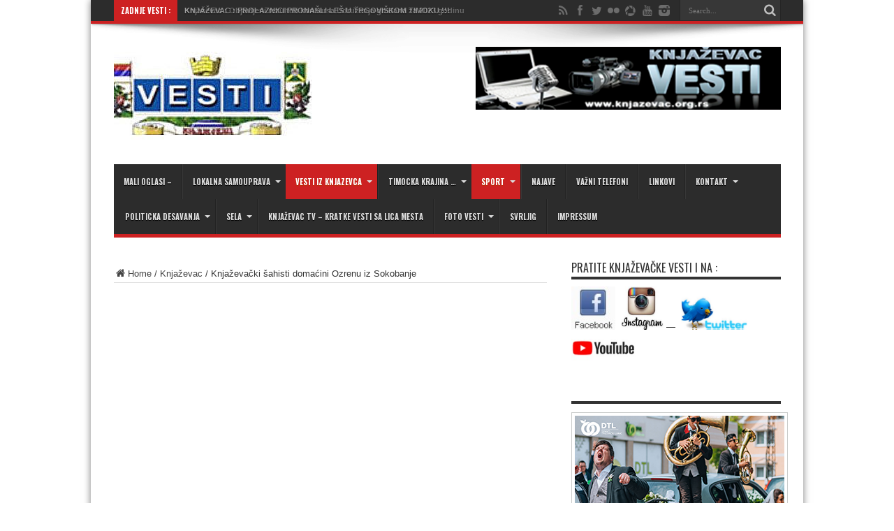

--- FILE ---
content_type: text/html; charset=UTF-8
request_url: https://vesti.knjazevac.org.rs/knjazevac/knjazevacki-sahisti-domacini-ozrenu-iz-sokobanje/
body_size: 92232
content:
<!DOCTYPE html>
<html lang="en-US" prefix="og: http://ogp.me/ns#">
<head>
<meta charset="UTF-8" />
<link rel="profile" href="http://gmpg.org/xfn/11" />
<link rel="pingback" href="https://vesti.knjazevac.org.rs/xmlrpc.php" />
<title>Knjaževački šahisti domaćini Ozrenu iz Sokobanje &#8211; Knjaževačke vesti</title>
<link rel='dns-prefetch' href='//fonts.googleapis.com' />
<link rel='dns-prefetch' href='//s.w.org' />
<link rel="alternate" type="application/rss+xml" title="Knjaževačke vesti &raquo; Feed" href="https://vesti.knjazevac.org.rs/feed/" />
<link rel="alternate" type="application/rss+xml" title="Knjaževačke vesti &raquo; Comments Feed" href="https://vesti.knjazevac.org.rs/comments/feed/" />
<link rel="alternate" type="application/rss+xml" title="Knjaževačke vesti &raquo; Knjaževački šahisti domaćini Ozrenu iz Sokobanje Comments Feed" href="https://vesti.knjazevac.org.rs/knjazevac/knjazevacki-sahisti-domacini-ozrenu-iz-sokobanje/feed/" />
		<script type="text/javascript">
			window._wpemojiSettings = {"baseUrl":"https:\/\/s.w.org\/images\/core\/emoji\/12.0.0-1\/72x72\/","ext":".png","svgUrl":"https:\/\/s.w.org\/images\/core\/emoji\/12.0.0-1\/svg\/","svgExt":".svg","source":{"concatemoji":"https:\/\/vesti.knjazevac.org.rs\/wp-includes\/js\/wp-emoji-release.min.js"}};
			/*! This file is auto-generated */
			!function(e,a,t){var r,n,o,i,p=a.createElement("canvas"),s=p.getContext&&p.getContext("2d");function c(e,t){var a=String.fromCharCode;s.clearRect(0,0,p.width,p.height),s.fillText(a.apply(this,e),0,0);var r=p.toDataURL();return s.clearRect(0,0,p.width,p.height),s.fillText(a.apply(this,t),0,0),r===p.toDataURL()}function l(e){if(!s||!s.fillText)return!1;switch(s.textBaseline="top",s.font="600 32px Arial",e){case"flag":return!c([127987,65039,8205,9895,65039],[127987,65039,8203,9895,65039])&&(!c([55356,56826,55356,56819],[55356,56826,8203,55356,56819])&&!c([55356,57332,56128,56423,56128,56418,56128,56421,56128,56430,56128,56423,56128,56447],[55356,57332,8203,56128,56423,8203,56128,56418,8203,56128,56421,8203,56128,56430,8203,56128,56423,8203,56128,56447]));case"emoji":return!c([55357,56424,55356,57342,8205,55358,56605,8205,55357,56424,55356,57340],[55357,56424,55356,57342,8203,55358,56605,8203,55357,56424,55356,57340])}return!1}function d(e){var t=a.createElement("script");t.src=e,t.defer=t.type="text/javascript",a.getElementsByTagName("head")[0].appendChild(t)}for(i=Array("flag","emoji"),t.supports={everything:!0,everythingExceptFlag:!0},o=0;o<i.length;o++)t.supports[i[o]]=l(i[o]),t.supports.everything=t.supports.everything&&t.supports[i[o]],"flag"!==i[o]&&(t.supports.everythingExceptFlag=t.supports.everythingExceptFlag&&t.supports[i[o]]);t.supports.everythingExceptFlag=t.supports.everythingExceptFlag&&!t.supports.flag,t.DOMReady=!1,t.readyCallback=function(){t.DOMReady=!0},t.supports.everything||(n=function(){t.readyCallback()},a.addEventListener?(a.addEventListener("DOMContentLoaded",n,!1),e.addEventListener("load",n,!1)):(e.attachEvent("onload",n),a.attachEvent("onreadystatechange",function(){"complete"===a.readyState&&t.readyCallback()})),(r=t.source||{}).concatemoji?d(r.concatemoji):r.wpemoji&&r.twemoji&&(d(r.twemoji),d(r.wpemoji)))}(window,document,window._wpemojiSettings);
		</script>
		<style type="text/css">
img.wp-smiley,
img.emoji {
	display: inline !important;
	border: none !important;
	box-shadow: none !important;
	height: 1em !important;
	width: 1em !important;
	margin: 0 .07em !important;
	vertical-align: -0.1em !important;
	background: none !important;
	padding: 0 !important;
}
</style>
	<link rel='stylesheet' id='wp-block-library-css'  href='https://vesti.knjazevac.org.rs/wp-includes/css/dist/block-library/style.min.css' type='text/css' media='all' />
<link rel='stylesheet' id='tie-style-css'  href='https://vesti.knjazevac.org.rs/wp-content/themes/jarida%202/style.css' type='text/css' media='all' />
<link rel='stylesheet' id='Oswald-css'  href='https://fonts.googleapis.com/css?family=Oswald%3Aregular%2C700' type='text/css' media='all' />
<script type='text/javascript' src='https://vesti.knjazevac.org.rs/wp-includes/js/jquery/jquery.js'></script>
<script type='text/javascript' src='https://vesti.knjazevac.org.rs/wp-includes/js/jquery/jquery-migrate.min.js'></script>
<link rel='https://api.w.org/' href='https://vesti.knjazevac.org.rs/wp-json/' />
<link rel="EditURI" type="application/rsd+xml" title="RSD" href="https://vesti.knjazevac.org.rs/xmlrpc.php?rsd" />
<link rel="wlwmanifest" type="application/wlwmanifest+xml" href="https://vesti.knjazevac.org.rs/wp-includes/wlwmanifest.xml" /> 
<link rel='prev' title='Ovog vikenda nastavak takmičenja mladih knjaževačkih fudbalera, kadeti sa Dubočicom, pioniri i petlići u Nišu' href='https://vesti.knjazevac.org.rs/knjazevac/ovog-vikenda-nastavak-takmicenja-mladih-knjazevackih-fudbalera-kadeti-sa-dubocicom-pioniri-i-petlici-u-nisu/' />
<link rel='next' title='Nova akcija dobrovoljnog davanja krvi 19.septembra' href='https://vesti.knjazevac.org.rs/obavestenja/nova-akcija-dobrovoljnog-davanja-krvi-19-septembra/' />
<link rel="canonical" href="https://vesti.knjazevac.org.rs/knjazevac/knjazevacki-sahisti-domacini-ozrenu-iz-sokobanje/" />
<link rel='shortlink' href='https://vesti.knjazevac.org.rs/?p=55006' />
<link rel="alternate" type="application/json+oembed" href="https://vesti.knjazevac.org.rs/wp-json/oembed/1.0/embed?url=https%3A%2F%2Fvesti.knjazevac.org.rs%2Fknjazevac%2Fknjazevacki-sahisti-domacini-ozrenu-iz-sokobanje%2F" />
<link rel="alternate" type="text/xml+oembed" href="https://vesti.knjazevac.org.rs/wp-json/oembed/1.0/embed?url=https%3A%2F%2Fvesti.knjazevac.org.rs%2Fknjazevac%2Fknjazevacki-sahisti-domacini-ozrenu-iz-sokobanje%2F&#038;format=xml" />
<link rel="shortcut icon" href="https://vesti.knjazevac.org.rs/wp-content/themes/jarida%202/favicon.ico" title="Favicon" /><meta property="og:title" content="Knjaževački šahisti domaćini Ozrenu iz Sokobanje"/>
<meta property="og:type" content="article"/>
<meta property="og:description" content="&amp;nbsp;



&amp;nbsp;





Posle odličnog starta u novoj sezoni, knjaževački šahisti nove bodove ..."/>
<meta property="og:url" content="https://vesti.knjazevac.org.rs/knjazevac/knjazevacki-sahisti-domacini-ozrenu-iz-sokobanje/"/>
<meta property="og:site_name" content="Knjaževačke vesti"/>
<meta property="og:image" content="https://vesti.knjazevac.org.rs/wp-content/uploads/2019/09/images-4.jpg" />
<!--[if IE]>
<script type="text/javascript">jQuery(document).ready(function (){ jQuery(".menu-item").has("ul").children("a").attr("aria-haspopup", "true");});</script>
<![endif]-->
<!--[if lt IE 9]>
<script src="https://vesti.knjazevac.org.rs/wp-content/themes/jarida%202/js/html5.js"></script>
<script src="https://vesti.knjazevac.org.rs/wp-content/themes/jarida%202/js/selectivizr-min.js"></script>
<![endif]-->
<!--[if IE 8]>
<link rel="stylesheet" type="text/css" media="all" href="https://vesti.knjazevac.org.rs/wp-content/themes/jarida%202/css/ie8.css" />
<![endif]-->
<meta http-equiv="X-UA-Compatible" content="IE=edge,chrome=1" />
<meta name="viewport" content="width=device-width, initial-scale=1, maximum-scale=1, user-scalable=no" />
<style type="text/css" media="screen">

body{background:#FFF;}
.background-cover{
	background-color: !important;
	}

.top-nav, .top-nav ul li a, .breaking-news span {
	font-size : 11px !important;
	font-weight: bold !important;
	font-style: normal !important;
}

#main-nav, #main-nav ul li a{
	font-size : 11px !important;
	font-weight: bold !important;
	font-style: normal !important;
}



</style>

</head>
<body id="top" class="post-template-default single single-post postid-55006 single-format-standard">
	<div class="background-cover"></div>
	<div class="wrapper layout-2c animated">
				<div class="top-nav fade-in animated1 head_brnews">
			<div class="container">
				<div class="search-block">
					<form method="get" id="searchform" action="https://vesti.knjazevac.org.rs/">
						<button class="search-button" type="submit" value="Search"></button>
						<input type="text" id="s" name="s" value="Search..." onfocus="if (this.value == 'Search...') {this.value = '';}" onblur="if (this.value == '') {this.value = 'Search...';}"  />
					</form>
				</div><!-- .search-block /-->
						<div class="social-icons icon_flat">
		<a class="tooldown" title="Rss" href="https://vesti.knjazevac.org.rs/feed/" target="_blank"><i class="tieicon-rss"></i></a><a class="tooldown" title="Facebook" href="https://www.facebook.com/knjazevacke.vesti.1/?fref=ts" target="_blank"><i class="tieicon-facebook"></i></a><a class="tooldown" title="Twitter" href="https://twitter.com/knjazevac" target="_blank"><i class="tieicon-twitter"></i></a><a class="tooldown" title="Flickr" href="https://www.flickr.com/photos/12368170@N02/albums" target="_blank"><i class="tieicon-flickr"></i></a><a class="tooldown" title="Picasa" href="https://picasaweb.google.com/103898335961934225030" target="_blank"><i class="tieicon-picasa"></i></a><a class="tooldown" title="Youtube" href="https://www.youtube.com/channel/UCIGLLZAlSaoktx_x2ZmbZgw/videos" target="_blank"><i class="tieicon-youtube"></i></a><a class="tooldown" title="instagram" href="http://instagram.com/knjazevac" target="_blank"><i class="tieicon-instagram"></i></a>	</div>


					
	<div class="breaking-news">
		<span>Zadnje vesti :</span>
				
					<ul>
							<li><a href="https://vesti.knjazevac.org.rs/obavestenja/knjazevac-objavljeni-rezultati-konkursa-udruzenja-gradana-za-2023-godinu/" title="Knjaževac : Objavljeni rezultati konkursa Udruženja građana za 2023 godinu">Knjaževac : Objavljeni rezultati konkursa Udruženja građana za 2023 godinu</a></li>
							<li><a href="https://vesti.knjazevac.org.rs/obavestenja/knjazevac-prolaznici-pronasli-les-u-trgoviskom-timoku/" title="KNJAŽEVAC : PROLAZNICI PRONAŠLI LEŠ U TRGOVIŠKOM TIMOKU !!!">KNJAŽEVAC : PROLAZNICI PRONAŠLI LEŠ U TRGOVIŠKOM TIMOKU !!!</a></li>
							<li><a href="https://vesti.knjazevac.org.rs/obavestenja/mup-od-sutra-pojacana-kontrola-saobracaja/" title="MUP : Od sutra pojačana kontrola saobraćaja">MUP : Od sutra pojačana kontrola saobraćaja</a></li>
							<li><a href="https://vesti.knjazevac.org.rs/obavestenja/skandal-blagajnica-zc-knjazevac-osumnjicena-za-prisvajanje-vise-od-tri-miliona-dinara/" title="Skandal &#8211; Blagajnica ZC Knjaževac osumnjičena za prisvajanje više od tri miliona dinara">Skandal &#8211; Blagajnica ZC Knjaževac osumnjičena za prisvajanje više od tri miliona dinara</a></li>
							<li><a href="https://vesti.knjazevac.org.rs/obavestenja/knjazevac-hatibi-potrebni-radnici/" title="Knjaževac : Hatibi potrebni radnici">Knjaževac : Hatibi potrebni radnici</a></li>
							<li><a href="https://vesti.knjazevac.org.rs/obavestenja/danas-slavimo-svete-vrace-bracu-kozmu-i-damjana/" title="Danas slavimo SVETE VRAČE &#8211; BRAĆU KOZMU I DAMJANA">Danas slavimo SVETE VRAČE &#8211; BRAĆU KOZMU I DAMJANA</a></li>
							<li><a href="https://vesti.knjazevac.org.rs/obavestenja/knjazevac-muskarac-poginuo-kada-se-prevrnuo-sa-traktora/" title="Knjaževac : Muškarac poginuo kada se prevrnuo sa traktora">Knjaževac : Muškarac poginuo kada se prevrnuo sa traktora</a></li>
							<li><a href="https://vesti.knjazevac.org.rs/obavestenja/resenje-o-dodeli-bespovratnih-sredstava-krajnjim-korisnicima-za-sprovodenje-mera-energetske-sanacije/" title="REŠENjE O DODELI BESPOVRATNIH SREDSTAVA KRAJNjIM KORISNICIMA ZA SPROVOĐENjE MERA ENERGETSKE SANACIJE">REŠENjE O DODELI BESPOVRATNIH SREDSTAVA KRAJNjIM KORISNICIMA ZA SPROVOĐENjE MERA ENERGETSKE SANACIJE</a></li>
							<li><a href="https://vesti.knjazevac.org.rs/obavestenja/vernici-sutra-slave-mitrovdan/" title="VERNICI SUTRA SLAVE MITROVDAN">VERNICI SUTRA SLAVE MITROVDAN</a></li>
							<li><a href="https://vesti.knjazevac.org.rs/obavestenja/sutra-su-mitrovske-zadusnice/" title="SUTRA SU MITROVSKE ZADUŠNICE">SUTRA SU MITROVSKE ZADUŠNICE</a></li>
						</ul>
					
						<script type="text/javascript">
			jQuery(document).ready(function(){
								jQuery('.breaking-news ul').innerfade({animationtype: 'fade', speed: 750 , timeout: 3500});
							});
		</script>
	</div> <!-- .breaking-news -->				
			</div>
		</div><!-- .top-menu /-->
		
		<div class="container">
		<header id="theme-header">
		<div class="header-content fade-in animated1">
			<div class="logo" style="margin-top:15px">
			<h2>								<a title="Knjaževačke vesti" href="https://vesti.knjazevac.org.rs/">
					<img src="https://vesti.knjazevac.org.rs/slike/knjazevac-vesti-2.jpg" alt="Knjaževačke vesti" /><strong>Knjaževačke vesti Knjaževačke vesti  &#8211; Vesti iz Knjaževca i okoline</strong>
				</a>
			</h2>			</div><!-- .logo /-->
			<div class="e3lan-top">					
			<a href="" title="" >
				<img src="https://vesti.knjazevac.org.rs/slike/ad468.png" alt="" />
			</a>
				</div>			<div class="clear"></div>
		</div>
									<nav id="main-nav" class="fade-in animated2 fixed-enabled">
				<div class="container">
				<div class="main-menu"><ul id="menu-meni2" class="menu"><li id="menu-item-50681" class="menu-item  menu-item-type-post_type  menu-item-object-page"><a href="https://vesti.knjazevac.org.rs/mali-oglasi-2/">Mali oglasi –</a></li>
<li id="menu-item-50687" class="menu-item  menu-item-type-taxonomy  menu-item-object-category  menu-item-has-children"><a href="https://vesti.knjazevac.org.rs/category/lokalna-samouprava/">Lokalna samouprava</a>
<ul class="sub-menu">
	<li id="menu-item-50688" class="menu-item  menu-item-type-taxonomy  menu-item-object-category"><a href="https://vesti.knjazevac.org.rs/category/opstinsko-vece/">Opštinsko veće</a></li>
	<li id="menu-item-50702" class="menu-item  menu-item-type-taxonomy  menu-item-object-category"><a href="https://vesti.knjazevac.org.rs/category/sednice-so-knjazevac/">Sednice SO Knjaževac</a></li>
</ul> <!--End Sub Menu -->
</li>
<li id="menu-item-50692" class="menu-item  menu-item-type-taxonomy  menu-item-object-category  current-post-ancestor  current-menu-parent  current-post-parent  menu-item-has-children"><a href="https://vesti.knjazevac.org.rs/category/vesti-iz-knjazevca/">Vesti iz Knjazevca</a>
<ul class="sub-menu">
	<li id="menu-item-50682" class="menu-item  menu-item-type-taxonomy  menu-item-object-category"><a href="https://vesti.knjazevac.org.rs/category/agencija-za-razvoj-opstine-knjazeva/">Agencija za razvoj opštine Knjaževa</a></li>
	<li id="menu-item-50695" class="menu-item  menu-item-type-taxonomy  menu-item-object-category"><a href="https://vesti.knjazevac.org.rs/category/turisticka-organizacija-knjazevac/">Turistička organizacija Knjaževac</a></li>
	<li id="menu-item-50693" class="menu-item  menu-item-type-taxonomy  menu-item-object-category"><a href="https://vesti.knjazevac.org.rs/category/sportsko-turisticki-resursi-knjazevac/">Sportsko-turistički resursi Knjaževac</a></li>
	<li id="menu-item-50686" class="menu-item  menu-item-type-taxonomy  menu-item-object-category"><a href="https://vesti.knjazevac.org.rs/category/gimnazija-knjazevac/">Gimnazija Knjaževac</a></li>
	<li id="menu-item-50694" class="menu-item  menu-item-type-taxonomy  menu-item-object-category"><a href="https://vesti.knjazevac.org.rs/category/tehnicka-skola-knjazevac/">Tehnička škola Knjaževac</a></li>
	<li id="menu-item-50691" class="menu-item  menu-item-type-taxonomy  menu-item-object-category"><a href="https://vesti.knjazevac.org.rs/category/narodna-biblioteka-njegos/">Narodna biblioteka Njegoš</a></li>
	<li id="menu-item-50684" class="menu-item  menu-item-type-taxonomy  menu-item-object-category"><a href="https://vesti.knjazevac.org.rs/category/direkcija-za-razvoj/">Direkcija za Razvoj</a></li>
	<li id="menu-item-50685" class="menu-item  menu-item-type-taxonomy  menu-item-object-category"><a href="https://vesti.knjazevac.org.rs/category/doma-kulture-knjazevac/">Doma kulture Knjaževac</a></li>
	<li id="menu-item-50683" class="menu-item  menu-item-type-taxonomy  menu-item-object-category"><a href="https://vesti.knjazevac.org.rs/category/centar-za-socijalni-rad/">Centar za socijalni rad</a></li>
	<li id="menu-item-50690" class="menu-item  menu-item-type-taxonomy  menu-item-object-category"><a href="https://vesti.knjazevac.org.rs/category/jp-strk/">JP STRK</a></li>
	<li id="menu-item-50697" class="menu-item  menu-item-type-taxonomy  menu-item-object-category"><a href="https://vesti.knjazevac.org.rs/category/jp-razvoj/">JP Razvoj</a></li>
	<li id="menu-item-50689" class="menu-item  menu-item-type-taxonomy  menu-item-object-category"><a href="https://vesti.knjazevac.org.rs/category/jkp-toplana/">JKP Toplana</a></li>
	<li id="menu-item-50696" class="menu-item  menu-item-type-taxonomy  menu-item-object-category"><a href="https://vesti.knjazevac.org.rs/category/jkp-standard/">JKP Standard</a></li>
	<li id="menu-item-50703" class="menu-item  menu-item-type-taxonomy  menu-item-object-category"><a href="https://vesti.knjazevac.org.rs/category/zavicajni-muzej-knjazevac/">Zavičajni muzej Knjaževac</a></li>
	<li id="menu-item-50704" class="menu-item  menu-item-type-taxonomy  menu-item-object-category"><a href="https://vesti.knjazevac.org.rs/category/zavod-za-vaspitanje-mladezi-u-knjazevcu/">Zavod za vaspitanje mladeži u Knjaževcu</a></li>
</ul> <!--End Sub Menu -->
</li>
<li id="menu-item-50698" class="menu-item  menu-item-type-taxonomy  menu-item-object-category  menu-item-has-children"><a href="https://vesti.knjazevac.org.rs/category/timocka-krajina/">Timocka krajina &#8230;</a>
<ul class="sub-menu">
	<li id="menu-item-50705" class="menu-item  menu-item-type-taxonomy  menu-item-object-category  current-post-ancestor  current-menu-parent  current-post-parent"><a href="https://vesti.knjazevac.org.rs/category/knjazevac/">Knjaževac</a></li>
	<li id="menu-item-50699" class="menu-item  menu-item-type-taxonomy  menu-item-object-category"><a href="https://vesti.knjazevac.org.rs/category/soko-banja/">Sokobanja</a></li>
	<li id="menu-item-50700" class="menu-item  menu-item-type-taxonomy  menu-item-object-category"><a href="https://vesti.knjazevac.org.rs/category/svrljig/">Svrljig</a></li>
	<li id="menu-item-50701" class="menu-item  menu-item-type-taxonomy  menu-item-object-category"><a href="https://vesti.knjazevac.org.rs/category/zajecar/">Zajecar</a></li>
	<li id="menu-item-50763" class="menu-item  menu-item-type-taxonomy  menu-item-object-category"><a href="https://vesti.knjazevac.org.rs/category/bor/">Bor</a></li>
	<li id="menu-item-50762" class="menu-item  menu-item-type-taxonomy  menu-item-object-category"><a href="https://vesti.knjazevac.org.rs/category/pirot/">Pirot</a></li>
	<li id="menu-item-50764" class="menu-item  menu-item-type-taxonomy  menu-item-object-category"><a href="https://vesti.knjazevac.org.rs/category/kladovo/">Kladovo</a></li>
	<li id="menu-item-50765" class="menu-item  menu-item-type-taxonomy  menu-item-object-category"><a href="https://vesti.knjazevac.org.rs/category/majdampek/">Majdanpek</a></li>
</ul> <!--End Sub Menu -->
</li>
<li id="menu-item-50708" class="menu-item  menu-item-type-taxonomy  menu-item-object-category  current-post-ancestor  current-menu-parent  current-post-parent  menu-item-has-children"><a href="https://vesti.knjazevac.org.rs/category/sport/">Sport</a>
<ul class="sub-menu">
	<li id="menu-item-50709" class="menu-item  menu-item-type-taxonomy  menu-item-object-category"><a href="https://vesti.knjazevac.org.rs/category/auto-moto-sport/">Auto moto sport</a></li>
	<li id="menu-item-50710" class="menu-item  menu-item-type-taxonomy  menu-item-object-category"><a href="https://vesti.knjazevac.org.rs/category/biciklizam-sport/">Biciklizam</a></li>
	<li id="menu-item-50711" class="menu-item  menu-item-type-taxonomy  menu-item-object-category"><a href="https://vesti.knjazevac.org.rs/category/bodybuilding/">Bodybuilding</a></li>
	<li id="menu-item-50712" class="menu-item  menu-item-type-taxonomy  menu-item-object-category"><a href="https://vesti.knjazevac.org.rs/category/fudbal/">Fudbal</a></li>
	<li id="menu-item-50713" class="menu-item  menu-item-type-taxonomy  menu-item-object-category"><a href="https://vesti.knjazevac.org.rs/category/futsal/">Futsal</a></li>
	<li id="menu-item-50714" class="menu-item  menu-item-type-taxonomy  menu-item-object-category"><a href="https://vesti.knjazevac.org.rs/category/sport-kosarka/">Košarka</a></li>
	<li id="menu-item-50715" class="menu-item  menu-item-type-taxonomy  menu-item-object-category"><a href="https://vesti.knjazevac.org.rs/category/lov/">Lov</a></li>
	<li id="menu-item-50716" class="menu-item  menu-item-type-taxonomy  menu-item-object-category"><a href="https://vesti.knjazevac.org.rs/category/planinarenje/">Planinarenje</a></li>
	<li id="menu-item-50717" class="menu-item  menu-item-type-taxonomy  menu-item-object-category  current-post-ancestor  current-menu-parent  current-post-parent"><a href="https://vesti.knjazevac.org.rs/category/sport/">Sport</a></li>
	<li id="menu-item-50718" class="menu-item  menu-item-type-taxonomy  menu-item-object-category"><a href="https://vesti.knjazevac.org.rs/category/odbojka-sport/">Odbojka</a></li>
	<li id="menu-item-50719" class="menu-item  menu-item-type-taxonomy  menu-item-object-category"><a href="https://vesti.knjazevac.org.rs/category/paraglajding/">Paraglajding</a></li>
	<li id="menu-item-50720" class="menu-item  menu-item-type-taxonomy  menu-item-object-category"><a href="https://vesti.knjazevac.org.rs/category/pecanje/">Pecanje</a></li>
	<li id="menu-item-50721" class="menu-item  menu-item-type-taxonomy  menu-item-object-category"><a href="https://vesti.knjazevac.org.rs/category/plivanje/">Plivanje</a></li>
	<li id="menu-item-50722" class="menu-item  menu-item-type-taxonomy  menu-item-object-category"><a href="https://vesti.knjazevac.org.rs/category/powerlifting-klub-knjazevac/">Powerlifting klub Knjaževac</a></li>
	<li id="menu-item-50723" class="menu-item  menu-item-type-taxonomy  menu-item-object-category"><a href="https://vesti.knjazevac.org.rs/category/rukomet/">Rukomet</a></li>
	<li id="menu-item-50724" class="menu-item  menu-item-type-taxonomy  menu-item-object-category  current-post-ancestor  current-menu-parent  current-post-parent"><a href="https://vesti.knjazevac.org.rs/category/sah/">Šah</a></li>
	<li id="menu-item-50725" class="menu-item  menu-item-type-taxonomy  menu-item-object-category"><a href="https://vesti.knjazevac.org.rs/category/sambo-klub-knjazevac/">Sambo klub Knjaževac</a></li>
	<li id="menu-item-50726" class="menu-item  menu-item-type-taxonomy  menu-item-object-category"><a href="https://vesti.knjazevac.org.rs/category/skijanje/">Skijanje</a></li>
	<li id="menu-item-50727" class="menu-item  menu-item-type-taxonomy  menu-item-object-category"><a href="https://vesti.knjazevac.org.rs/category/stoni-tenis/">Stoni tenis</a></li>
	<li id="menu-item-50729" class="menu-item  menu-item-type-taxonomy  menu-item-object-category  current-post-ancestor  current-menu-parent  current-post-parent"><a href="https://vesti.knjazevac.org.rs/category/sportski-savez-knjazevac/">Sportski savez Knjaževac</a></li>
	<li id="menu-item-50730" class="menu-item  menu-item-type-taxonomy  menu-item-object-category"><a href="https://vesti.knjazevac.org.rs/category/sportsko-turisticki-resursi-knjazevac/">Sportsko-turistički resursi Knjaževac</a></li>
	<li id="menu-item-50728" class="menu-item  menu-item-type-taxonomy  menu-item-object-category"><a href="https://vesti.knjazevac.org.rs/category/taekwondo/">Taekwondo</a></li>
</ul> <!--End Sub Menu -->
</li>
<li id="menu-item-50707" class="menu-item  menu-item-type-taxonomy  menu-item-object-category"><a href="https://vesti.knjazevac.org.rs/category/najave/">Najave</a></li>
<li id="menu-item-50706" class="menu-item  menu-item-type-post_type  menu-item-object-page"><a href="https://vesti.knjazevac.org.rs/vazni-telefoni/">Važni telefoni</a></li>
<li id="menu-item-50888" class="menu-item  menu-item-type-post_type  menu-item-object-page"><a href="https://vesti.knjazevac.org.rs/kontakt/linkovi/">Linkovi</a></li>
<li id="menu-item-50731" class="menu-item  menu-item-type-post_type  menu-item-object-page  menu-item-has-children"><a href="https://vesti.knjazevac.org.rs/kontakt/">Kontakt</a>
<ul class="sub-menu">
	<li id="menu-item-50732" class="menu-item  menu-item-type-post_type  menu-item-object-page"><a href="https://vesti.knjazevac.org.rs/kontakt/linkovi/">Linkovi</a></li>
</ul> <!--End Sub Menu -->
</li>
<li id="menu-item-50734" class="menu-item  menu-item-type-taxonomy  menu-item-object-category  menu-item-has-children"><a href="https://vesti.knjazevac.org.rs/category/politicka-desavanja/">Politicka desavanja</a>
<ul class="sub-menu">
	<li id="menu-item-50735" class="menu-item  menu-item-type-taxonomy  menu-item-object-category"><a href="https://vesti.knjazevac.org.rs/category/ds/">Ds</a></li>
	<li id="menu-item-50736" class="menu-item  menu-item-type-taxonomy  menu-item-object-category"><a href="https://vesti.knjazevac.org.rs/category/dss-politicka-desavanja/">DSS</a></li>
	<li id="menu-item-50740" class="menu-item  menu-item-type-taxonomy  menu-item-object-category"><a href="https://vesti.knjazevac.org.rs/category/dveri/">Dveri</a></li>
	<li id="menu-item-50737" class="menu-item  menu-item-type-taxonomy  menu-item-object-category"><a href="https://vesti.knjazevac.org.rs/category/sds/">SDS</a></li>
	<li id="menu-item-50738" class="menu-item  menu-item-type-taxonomy  menu-item-object-category"><a href="https://vesti.knjazevac.org.rs/category/srpska-napredna-stranka/">Srpska Napredna Stranka</a></li>
	<li id="menu-item-50739" class="menu-item  menu-item-type-taxonomy  menu-item-object-category"><a href="https://vesti.knjazevac.org.rs/category/zeleni-srbije/">Zeleni Srbije</a></li>
	<li id="menu-item-50741" class="menu-item  menu-item-type-taxonomy  menu-item-object-category"><a href="https://vesti.knjazevac.org.rs/category/g17/">G17 +</a></li>
	<li id="menu-item-50742" class="menu-item  menu-item-type-taxonomy  menu-item-object-category"><a href="https://vesti.knjazevac.org.rs/category/jedinstvena-srbija/">Jedinstvena Srbija</a></li>
	<li id="menu-item-50743" class="menu-item  menu-item-type-taxonomy  menu-item-object-category"><a href="https://vesti.knjazevac.org.rs/category/ldp/">LDP</a></li>
	<li id="menu-item-50744" class="menu-item  menu-item-type-taxonomy  menu-item-object-category"><a href="https://vesti.knjazevac.org.rs/category/levica-srbije/">Levica Srbije</a></li>
	<li id="menu-item-50745" class="menu-item  menu-item-type-taxonomy  menu-item-object-category"><a href="https://vesti.knjazevac.org.rs/category/narodni-pokret-knjaz/">Narodni pokret Knjaz</a></li>
	<li id="menu-item-50746" class="menu-item  menu-item-type-taxonomy  menu-item-object-category"><a href="https://vesti.knjazevac.org.rs/category/nova-stranka/">Nova stranka</a></li>
	<li id="menu-item-50747" class="menu-item  menu-item-type-taxonomy  menu-item-object-category"><a href="https://vesti.knjazevac.org.rs/category/sdp-srbije/">SDP-Srbije</a></li>
	<li id="menu-item-50748" class="menu-item  menu-item-type-taxonomy  menu-item-object-category"><a href="https://vesti.knjazevac.org.rs/category/sds/">SDS</a></li>
	<li id="menu-item-50749" class="menu-item  menu-item-type-taxonomy  menu-item-object-category"><a href="https://vesti.knjazevac.org.rs/category/ujedinjena-seljacka-stranka/">Ujedinjena seljačka stranka</a></li>
	<li id="menu-item-50750" class="menu-item  menu-item-type-taxonomy  menu-item-object-category"><a href="https://vesti.knjazevac.org.rs/category/zivim-za-krajinu/">Živim za Krajinu</a></li>
</ul> <!--End Sub Menu -->
</li>
<li id="menu-item-50751" class="menu-item  menu-item-type-taxonomy  menu-item-object-category  menu-item-has-children"><a href="https://vesti.knjazevac.org.rs/category/sela/">Sela</a>
<ul class="sub-menu">
	<li id="menu-item-50754" class="menu-item  menu-item-type-taxonomy  menu-item-object-category"><a href="https://vesti.knjazevac.org.rs/category/selo-aldinac/">Aldinac</a></li>
	<li id="menu-item-50753" class="menu-item  menu-item-type-taxonomy  menu-item-object-category"><a href="https://vesti.knjazevac.org.rs/category/balta-berilovac/">Balta Berilovac</a></li>
	<li id="menu-item-50755" class="menu-item  menu-item-type-taxonomy  menu-item-object-category"><a href="https://vesti.knjazevac.org.rs/category/debelica/">Debelica</a></li>
	<li id="menu-item-50752" class="menu-item  menu-item-type-taxonomy  menu-item-object-category"><a href="https://vesti.knjazevac.org.rs/category/donja-kamenica/">Donja Kamenica</a></li>
	<li id="menu-item-50757" class="menu-item  menu-item-type-taxonomy  menu-item-object-category"><a href="https://vesti.knjazevac.org.rs/category/gornja-kamenica/">Gornja Kamenica</a></li>
	<li id="menu-item-50756" class="menu-item  menu-item-type-taxonomy  menu-item-object-category"><a href="https://vesti.knjazevac.org.rs/category/kalna/">Kalna</a></li>
	<li id="menu-item-50758" class="menu-item  menu-item-type-taxonomy  menu-item-object-category"><a href="https://vesti.knjazevac.org.rs/category/vrtovac/">Vrtovac</a></li>
	<li id="menu-item-50759" class="menu-item  menu-item-type-taxonomy  menu-item-object-category"><a href="https://vesti.knjazevac.org.rs/category/jakovac/">Jakovac</a></li>
	<li id="menu-item-50760" class="menu-item  menu-item-type-taxonomy  menu-item-object-category"><a href="https://vesti.knjazevac.org.rs/category/jalovik-izvor/">Jalovik izvor</a></li>
	<li id="menu-item-50761" class="menu-item  menu-item-type-taxonomy  menu-item-object-category"><a href="https://vesti.knjazevac.org.rs/category/minicevo/">Minićevo</a></li>
</ul> <!--End Sub Menu -->
</li>
<li id="menu-item-50767" class="menu-item  menu-item-type-custom  menu-item-object-custom"><a href="https://www.youtube.com/channel/UCRvfMy6EyF9p7n-j7JAIJrg">KNJAŽEVAC TV &#8211; kratke vesti sa lica mesta</a></li>
<li id="menu-item-50876" class="menu-item  menu-item-type-custom  menu-item-object-custom  menu-item-has-children"><a>Foto Vesti</a>
<ul class="sub-menu">
	<li id="menu-item-50877" class="menu-item  menu-item-type-custom  menu-item-object-custom"><a href="https://www.flickr.com/photos/12368170@N02/albums/">Foto Vesti  2016</a></li>
	<li id="menu-item-50878" class="menu-item  menu-item-type-custom  menu-item-object-custom"><a href="https://get.google.com/albumarchive/116279162172621343935?source=pwa">Foto Vesti < 2016</a></li>
	<li id="menu-item-50879" class="menu-item  menu-item-type-custom  menu-item-object-custom"><a href="https://get.google.com/albumarchive/103898335961934225030?source=pwa">Foto Vesti < 2015</a></li>
</ul> <!--End Sub Menu -->
</li>
<li id="menu-item-50773" class="menu-item  menu-item-type-taxonomy  menu-item-object-category"><a href="https://vesti.knjazevac.org.rs/category/svrljig/">Svrljig</a></li>
<li id="menu-item-50775" class="menu-item  menu-item-type-post_type  menu-item-object-post"><a href="https://vesti.knjazevac.org.rs/obavestenja/impressum/">Impressum</a></li>
</ul></div>				</div>
			</nav><!-- .main-nav /-->
		</header><!-- #header /-->

	<div id="main-content" class="container fade-in animated3">
<div class="content-wrap">
	<div class="content">
		<div xmlns:v="http://rdf.data-vocabulary.org/#"  id="crumbs"><span typeof="v:Breadcrumb"><a rel="v:url" property="v:title" class="crumbs-home" href="https://vesti.knjazevac.org.rs"><i class="tieicon-home"></i>Home</a></span> / <span typeof="v:Breadcrumb"><a rel="v:url" property="v:title" href="https://vesti.knjazevac.org.rs/category/knjazevac/">Knjaževac</a></span> / <span class="current">Knjaževački šahisti domaćini Ozrenu iz Sokobanje</span></div>
		
		
		<div class="e3lan-post">					<script async src="//pagead2.googlesyndication.com/pagead/js/adsbygoogle.js"></script>
<!-- Baner za vesti -->
<ins class="adsbygoogle"
     style="display:block"
     data-ad-client="ca-pub-3546760630740136"
     data-ad-slot="4887992397"
     data-ad-format="auto"></ins>
<script>
(adsbygoogle = window.adsbygoogle || []).push({});
</script>
				</div>
		<article id="the-post" class="post-listing post-55006 post type-post status-publish format-standard has-post-thumbnail hentry category-knjazevac category-knjazevcani category-sah category-sport category-sportski-savez-knjazevac category-vesti-iz-knjazevca">
			
			<div class="post-inner">
				<h1 class="name post-title entry-title" itemprop="itemReviewed" itemscope itemtype="http://schema.org/Thing"><span itemprop="name">Knjaževački šahisti domaćini Ozrenu iz Sokobanje</span></h1>

								<div class="entry">
					
					<p>&nbsp;</p>
<p><img class="aligncenter wp-image-55007 " src="http://vesti.knjazevac.org.rs/wp-content/uploads/2019/09/images-4.jpg" alt="" width="561" height="350" /></p>
<p>&nbsp;</p>
<div class="boldRow">
<div class="rowItem col-sm-12 btTextLeft">
<div class="btArticleContentWrap">
<div class="btArticleContent">
<div class="btArticleExcerpt"><strong>Posle odličnog starta u novoj sezoni, knjaževački šahisti nove bodove pokušaće da osvoje protiv gostiju iz Sokobanje.</strong></div>
<div class="btArticleBody portfolioBody btTextLeft">
<div class="bt_bb_wrapper">
<p>Šahisti Knjaževca odlično su započeli novu takmičarsku sezonu u Ligi centralne Srbije grupa istok. Na startu su savladali ekipu Zaječara 5:3, a prethodnog vikenda u Kladovu su sa Đerdapom odigrali nerešeno 4:4. Ovog vikenda na programu su mečevi 3. kola. Knjaževački šahisti biće domaćini Ozrenu iz Sokobanje. Partije se igraju u nedelju, 15. septembra, u Domu kulture od 11 časova.</p>
</div>
</div>
</div>
</div>
</div>
</div>
<div class="boldRow topMediumSpaced boldShare"></div>
					
					
									</div><!-- .entry /-->
								<span style="display:none" class="updated">2019-09-12</span>
								<div style="display:none" class="vcard author" itemprop="author" itemscope itemtype="http://schema.org/Person"><strong class="fn" itemprop="name"><a href="https://vesti.knjazevac.org.rs/author/urednik/" title="Posts by urednik urednik" rel="author">urednik urednik</a></strong></div>
				
				<div class="share-post">
	<script>
	window.___gcfg = {lang: 'en-US'};
	(function(w, d, s) {
	  function go(){
		var js, fjs = d.getElementsByTagName(s)[0], load = function(url, id) {
		  if (d.getElementById(id)) {return;}
		  js = d.createElement(s); js.src = url; js.id = id;
		  fjs.parentNode.insertBefore(js, fjs);
		};
		load('//connect.facebook.net/en/all.js#xfbml=1', 'fbjssdk');
		load('https://apis.google.com/js/plusone.js', 'gplus1js');
		load('//platform.twitter.com/widgets.js', 'tweetjs');
	  }
	  if (w.addEventListener) { w.addEventListener("load", go, false); }
	  else if (w.attachEvent) { w.attachEvent("onload",go); }
	}(window, document, 'script'));
	</script>
	<ul>			
			<li><a href="https://twitter.com/share" class="twitter-share-button" data-url="https://vesti.knjazevac.org.rs/knjazevac/knjazevacki-sahisti-domacini-ozrenu-iz-sokobanje/" data-text="Knjaževački šahisti domaćini Ozrenu iz Sokobanje" data-via="knjazevac" data-lang="en">tweet</a></li>
				<li>
			<div class="fb-like" data-href="https://vesti.knjazevac.org.rs/knjazevac/knjazevacki-sahisti-domacini-ozrenu-iz-sokobanje/" data-send="false" data-layout="button_count" data-width="90" data-show-faces="false"></div>
		</li>
				<li style="width:80px;"><div class="g-plusone" data-size="medium" data-href="https://vesti.knjazevac.org.rs/knjazevac/knjazevacki-sahisti-domacini-ozrenu-iz-sokobanje/"></div>
		</li>
				<li><su:badge layout="2" location="https://vesti.knjazevac.org.rs/knjazevac/knjazevacki-sahisti-domacini-ozrenu-iz-sokobanje/"></su:badge>
			<script type="text/javascript">
				(function() {
					var li = document.createElement('script'); li.type = 'text/javascript'; li.async = true;
					li.src = ('https:' == document.location.protocol ? 'https:' : 'http:') + '//platform.stumbleupon.com/1/widgets.js';
					var s = document.getElementsByTagName('script')[0]; s.parentNode.insertBefore(li, s);
				})();
			</script>
		</li>
				<li><script src="http://platform.linkedin.com/in.js" type="text/javascript"></script><script type="IN/Share" data-url="https://vesti.knjazevac.org.rs/knjazevac/knjazevacki-sahisti-domacini-ozrenu-iz-sokobanje/" data-counter="right"></script></li>
				<li style="width:80px;"><script type="text/javascript" src="http://assets.pinterest.com/js/pinit.js"></script><a href="http://pinterest.com/pin/create/button/?url=https://vesti.knjazevac.org.rs/knjazevac/knjazevacki-sahisti-domacini-ozrenu-iz-sokobanje/&amp;media=https://vesti.knjazevac.org.rs/wp-content/uploads/2019/09/images-4.jpg" class="pin-it-button" count-layout="horizontal"><img border="0" src="http://assets.pinterest.com/images/PinExt.png" title="Pin It" /></a></li>
		</ul>
	<div class="clear"></div>
</div> <!-- .share-post -->
			</div><!-- .post-inner -->
		</article><!-- .post-listing -->
		

		<div class="e3lan-post">					<script async src="//pagead2.googlesyndication.com/pagead/js/adsbygoogle.js"></script>
<!-- Baner za vesti -->
<ins class="adsbygoogle"
     style="display:block"
     data-ad-client="ca-pub-3546760630740136"
     data-ad-slot="4887992397"
     data-ad-format="auto"></ins>
<script>
(adsbygoogle = window.adsbygoogle || []).push({});
</script>
				</div>
				<div class="post-navigation">
			<div class="post-previous"><a href="https://vesti.knjazevac.org.rs/knjazevac/ovog-vikenda-nastavak-takmicenja-mladih-knjazevackih-fudbalera-kadeti-sa-dubocicom-pioniri-i-petlici-u-nisu/" rel="prev"><span>Previous:</span> Ovog vikenda nastavak takmičenja mladih knjaževačkih fudbalera, kadeti sa Dubočicom, pioniri i petlići u Nišu</a></div>
			<div class="post-next"><a href="https://vesti.knjazevac.org.rs/obavestenja/nova-akcija-dobrovoljnog-davanja-krvi-19-septembra/" rel="next"><span>Next:</span> Nova akcija dobrovoljnog davanja krvi 19.septembra</a></div>
		</div><!-- .post-navigation -->
		
		
			<section id="related_posts">
		<div class="block-head">
			<h3>Zadnje vesti</h3><div class="stripe-line"></div>
		</div>
		<div class="post-listing">
						<div class="related-item">
							
				<div class="post-thumbnail">
					<a href="https://vesti.knjazevac.org.rs/obavestenja/knjazevac-objavljeni-rezultati-konkursa-udruzenja-gradana-za-2023-godinu/" title="Permalink to Knjaževac : Objavljeni rezultati konkursa Udruženja građana za 2023 godinu" rel="bookmark">
						<img width="300" height="160" src="https://vesti.knjazevac.org.rs/wp-content/uploads/2023/04/Konkurs-Udruzenja-Knjazevac-2023-300x160.png" class="attachment-tie-large size-tie-large wp-post-image" alt="" srcset="https://vesti.knjazevac.org.rs/wp-content/uploads/2023/04/Konkurs-Udruzenja-Knjazevac-2023-300x160.png 300w, https://vesti.knjazevac.org.rs/wp-content/uploads/2023/04/Konkurs-Udruzenja-Knjazevac-2023-620x330.png 620w" sizes="(max-width: 300px) 100vw, 300px" />											</a>
				</div><!-- post-thumbnail /-->
							
				<h3><a href="https://vesti.knjazevac.org.rs/obavestenja/knjazevac-objavljeni-rezultati-konkursa-udruzenja-gradana-za-2023-godinu/" title="Permalink to Knjaževac : Objavljeni rezultati konkursa Udruženja građana za 2023 godinu" rel="bookmark">Knjaževac : Objavljeni rezultati konkursa Udruženja građana za 2023 godinu</a></h3>
				<p class="post-meta"><span class="tie-date">April 4, 2023</span></p>
			</div>
						<div class="related-item">
							
				<div class="post-thumbnail">
					<a href="https://vesti.knjazevac.org.rs/obavestenja/knjazevac-prolaznici-pronasli-les-u-trgoviskom-timoku/" title="Permalink to KNJAŽEVAC : PROLAZNICI PRONAŠLI LEŠ U TRGOVIŠKOM TIMOKU !!!" rel="bookmark">
						<img width="300" height="160" src="https://vesti.knjazevac.org.rs/wp-content/uploads/2023/01/Timok-300x160.png" class="attachment-tie-large size-tie-large wp-post-image" alt="" />											</a>
				</div><!-- post-thumbnail /-->
							
				<h3><a href="https://vesti.knjazevac.org.rs/obavestenja/knjazevac-prolaznici-pronasli-les-u-trgoviskom-timoku/" title="Permalink to KNJAŽEVAC : PROLAZNICI PRONAŠLI LEŠ U TRGOVIŠKOM TIMOKU !!!" rel="bookmark">KNJAŽEVAC : PROLAZNICI PRONAŠLI LEŠ U TRGOVIŠKOM TIMOKU !!!</a></h3>
				<p class="post-meta"><span class="tie-date">January 26, 2023</span></p>
			</div>
						<div class="related-item">
							
				<div class="post-thumbnail">
					<a href="https://vesti.knjazevac.org.rs/obavestenja/mup-od-sutra-pojacana-kontrola-saobracaja/" title="Permalink to MUP : Od sutra pojačana kontrola saobraćaja" rel="bookmark">
						<img width="300" height="160" src="https://vesti.knjazevac.org.rs/wp-content/uploads/2022/04/Mup-2022-300x160.png" class="attachment-tie-large size-tie-large wp-post-image" alt="" />											</a>
				</div><!-- post-thumbnail /-->
							
				<h3><a href="https://vesti.knjazevac.org.rs/obavestenja/mup-od-sutra-pojacana-kontrola-saobracaja/" title="Permalink to MUP : Od sutra pojačana kontrola saobraćaja" rel="bookmark">MUP : Od sutra pojačana kontrola saobraćaja</a></h3>
				<p class="post-meta"><span class="tie-date">December 4, 2022</span></p>
			</div>
						<div class="related-item">
							
				<div class="post-thumbnail">
					<a href="https://vesti.knjazevac.org.rs/obavestenja/skandal-blagajnica-zc-knjazevac-osumnjicena-za-prisvajanje-vise-od-tri-miliona-dinara/" title="Permalink to Skandal &#8211; Blagajnica ZC Knjaževac osumnjičena za prisvajanje više od tri miliona dinara" rel="bookmark">
						<img width="300" height="160" src="https://vesti.knjazevac.org.rs/wp-content/uploads/2022/04/Bolnica-Knjazevac-300x160.png" class="attachment-tie-large size-tie-large wp-post-image" alt="" />											</a>
				</div><!-- post-thumbnail /-->
							
				<h3><a href="https://vesti.knjazevac.org.rs/obavestenja/skandal-blagajnica-zc-knjazevac-osumnjicena-za-prisvajanje-vise-od-tri-miliona-dinara/" title="Permalink to Skandal &#8211; Blagajnica ZC Knjaževac osumnjičena za prisvajanje više od tri miliona dinara" rel="bookmark">Skandal &#8211; Blagajnica ZC Knjaževac osumnjičena za prisvajanje više od tri miliona dinara</a></h3>
				<p class="post-meta"><span class="tie-date">November 22, 2022</span></p>
			</div>
						<div class="related-item">
							
				<div class="post-thumbnail">
					<a href="https://vesti.knjazevac.org.rs/obavestenja/knjazevac-hatibi-potrebni-radnici/" title="Permalink to Knjaževac : Hatibi potrebni radnici" rel="bookmark">
						<img width="300" height="160" src="https://vesti.knjazevac.org.rs/wp-content/uploads/2022/08/Hatiba-Knjazevac-300x160.png" class="attachment-tie-large size-tie-large wp-post-image" alt="" srcset="https://vesti.knjazevac.org.rs/wp-content/uploads/2022/08/Hatiba-Knjazevac-300x160.png 300w, https://vesti.knjazevac.org.rs/wp-content/uploads/2022/08/Hatiba-Knjazevac-620x330.png 620w" sizes="(max-width: 300px) 100vw, 300px" />											</a>
				</div><!-- post-thumbnail /-->
							
				<h3><a href="https://vesti.knjazevac.org.rs/obavestenja/knjazevac-hatibi-potrebni-radnici/" title="Permalink to Knjaževac : Hatibi potrebni radnici" rel="bookmark">Knjaževac : Hatibi potrebni radnici</a></h3>
				<p class="post-meta"><span class="tie-date">November 16, 2022</span></p>
			</div>
						<div class="related-item">
							
				<div class="post-thumbnail">
					<a href="https://vesti.knjazevac.org.rs/obavestenja/danas-slavimo-svete-vrace-bracu-kozmu-i-damjana/" title="Permalink to Danas slavimo SVETE VRAČE &#8211; BRAĆU KOZMU I DAMJANA" rel="bookmark">
						<img width="300" height="160" src="https://vesti.knjazevac.org.rs/wp-content/uploads/2022/11/SVETI-VRAČI-KOZMA-I-DAMJAN-300x160.png" class="attachment-tie-large size-tie-large wp-post-image" alt="" />											</a>
				</div><!-- post-thumbnail /-->
							
				<h3><a href="https://vesti.knjazevac.org.rs/obavestenja/danas-slavimo-svete-vrace-bracu-kozmu-i-damjana/" title="Permalink to Danas slavimo SVETE VRAČE &#8211; BRAĆU KOZMU I DAMJANA" rel="bookmark">Danas slavimo SVETE VRAČE &#8211; BRAĆU KOZMU I DAMJANA</a></h3>
				<p class="post-meta"><span class="tie-date">November 14, 2022</span></p>
			</div>
						<div class="related-item">
							
				<div class="post-thumbnail">
					<a href="https://vesti.knjazevac.org.rs/obavestenja/knjazevac-muskarac-poginuo-kada-se-prevrnuo-sa-traktora/" title="Permalink to Knjaževac : Muškarac poginuo kada se prevrnuo sa traktora" rel="bookmark">
						<img width="300" height="160" src="https://vesti.knjazevac.org.rs/wp-content/uploads/2022/11/Nesreca-300x160.png" class="attachment-tie-large size-tie-large wp-post-image" alt="" srcset="https://vesti.knjazevac.org.rs/wp-content/uploads/2022/11/Nesreca-300x160.png 300w, https://vesti.knjazevac.org.rs/wp-content/uploads/2022/11/Nesreca-620x330.png 620w" sizes="(max-width: 300px) 100vw, 300px" />											</a>
				</div><!-- post-thumbnail /-->
							
				<h3><a href="https://vesti.knjazevac.org.rs/obavestenja/knjazevac-muskarac-poginuo-kada-se-prevrnuo-sa-traktora/" title="Permalink to Knjaževac : Muškarac poginuo kada se prevrnuo sa traktora" rel="bookmark">Knjaževac : Muškarac poginuo kada se prevrnuo sa traktora</a></h3>
				<p class="post-meta"><span class="tie-date">November 13, 2022</span></p>
			</div>
						<div class="related-item">
							
				<div class="post-thumbnail">
					<a href="https://vesti.knjazevac.org.rs/obavestenja/resenje-o-dodeli-bespovratnih-sredstava-krajnjim-korisnicima-za-sprovodenje-mera-energetske-sanacije/" title="Permalink to REŠENjE O DODELI BESPOVRATNIH SREDSTAVA KRAJNjIM KORISNICIMA ZA SPROVOĐENjE MERA ENERGETSKE SANACIJE" rel="bookmark">
						<img width="300" height="160" src="https://vesti.knjazevac.org.rs/wp-content/uploads/2022/11/Energetska-Efikasnost-300x160.png" class="attachment-tie-large size-tie-large wp-post-image" alt="" srcset="https://vesti.knjazevac.org.rs/wp-content/uploads/2022/11/Energetska-Efikasnost-300x160.png 300w, https://vesti.knjazevac.org.rs/wp-content/uploads/2022/11/Energetska-Efikasnost-620x330.png 620w" sizes="(max-width: 300px) 100vw, 300px" />											</a>
				</div><!-- post-thumbnail /-->
							
				<h3><a href="https://vesti.knjazevac.org.rs/obavestenja/resenje-o-dodeli-bespovratnih-sredstava-krajnjim-korisnicima-za-sprovodenje-mera-energetske-sanacije/" title="Permalink to REŠENjE O DODELI BESPOVRATNIH SREDSTAVA KRAJNjIM KORISNICIMA ZA SPROVOĐENjE MERA ENERGETSKE SANACIJE" rel="bookmark">REŠENjE O DODELI BESPOVRATNIH SREDSTAVA KRAJNjIM KORISNICIMA ZA SPROVOĐENjE MERA ENERGETSKE SANACIJE</a></h3>
				<p class="post-meta"><span class="tie-date">November 8, 2022</span></p>
			</div>
						<div class="related-item">
							
				<div class="post-thumbnail">
					<a href="https://vesti.knjazevac.org.rs/obavestenja/vernici-sutra-slave-mitrovdan/" title="Permalink to VERNICI SUTRA SLAVE MITROVDAN" rel="bookmark">
						<img width="300" height="160" src="https://vesti.knjazevac.org.rs/wp-content/uploads/2022/04/Crkva-u-Knjaževcu-300x160.png" class="attachment-tie-large size-tie-large wp-post-image" alt="" />											</a>
				</div><!-- post-thumbnail /-->
							
				<h3><a href="https://vesti.knjazevac.org.rs/obavestenja/vernici-sutra-slave-mitrovdan/" title="Permalink to VERNICI SUTRA SLAVE MITROVDAN" rel="bookmark">VERNICI SUTRA SLAVE MITROVDAN</a></h3>
				<p class="post-meta"><span class="tie-date">November 8, 2022</span></p>
			</div>
						<div class="clear"></div>
		</div>
	</section>
	
		
				<div id="comments">



	<div id="respond" class="comment-respond">
		<h3 id="reply-title" class="comment-reply-title">Leave a Reply <small><a rel="nofollow" id="cancel-comment-reply-link" href="/knjazevac/knjazevacki-sahisti-domacini-ozrenu-iz-sokobanje/#respond" style="display:none;">Cancel reply</a></small></h3><form action="https://vesti.knjazevac.org.rs/wp-comments-post.php" method="post" id="commentform" class="comment-form"><p class="comment-notes">Your email address will not be published. Required fields are marked <span class="required">*</span></p><p class="comment-form-comment"><label for="comment">Comment</label> <textarea id="comment" name="comment" cols="45" rows="8" maxlength="65525" required="required"></textarea></p><p class="comment-form-author"><label for="author">Name</label> <span class="required">*</span><input id="author" name="author" type="text" value="" size="30" aria-required='true' /></p>
<p class="comment-form-email"><label for="email">Email</label> <span class="required">*</span><input id="email" name="email" type="text" value="" size="30" aria-required='true' /></p>
<p class="comment-form-url"><label for="url">Website</label><input id="url" name="url" type="text" value="" size="30" /></p>
<p class="form-submit"><input name="submit" type="submit" id="submit" class="submit" value="Post Comment" /> <input type='hidden' name='comment_post_ID' value='55006' id='comment_post_ID' />
<input type='hidden' name='comment_parent' id='comment_parent' value='0' />
</p><p style="display: none;"><input type="hidden" id="akismet_comment_nonce" name="akismet_comment_nonce" value="a3f60a9a11" /></p><p style="display: none !important;"><label>&#916;<textarea name="ak_hp_textarea" cols="45" rows="8" maxlength="100"></textarea></label><input type="hidden" id="ak_js_1" name="ak_js" value="75"/><script>document.getElementById( "ak_js_1" ).setAttribute( "value", ( new Date() ).getTime() );</script></p></form>	</div><!-- #respond -->
	<p class="akismet_comment_form_privacy_notice">This site uses Akismet to reduce spam. <a href="https://akismet.com/privacy/" target="_blank" rel="nofollow noopener">Learn how your comment data is processed</a>.</p>
</div><!-- #comments -->

	</div><!-- .content -->
</div> <!-- .content-wrap -->
<aside class="sidebar">
<div id="text-5" class="widget widget_text"><div class="widget-top"><h4>Pratite Knjaževačke vesti i na :</h4><div class="stripe-line"></div></div>
						<div class="widget-container">			<div class="textwidget"><p><a href="https://www.facebook.com/knjazevacke.vesti.1/"><img class="alignnone wp-image-29998 " src="http://vesti.knjazevac.org.rs/slike/fb.jpg" alt="" width="63" height="62" /></a>  <a href="http://instagram.com/knjazevac"><img class="alignnone wp-image-29387" src="http://vesti.knjazevac.org.rs/slike/ins.jpg" alt="ins" width="61" height="61" /></a> &#8212;  <a href="https://twitter.com/knjazevac"><img class="alignnone wp-image-51440" src="http://vesti.knjazevac.org.rs/slike/twitter.jpg" alt="twitter" width="95" height="48" /></a>   <a href="https://www.youtube.com/channel/UCIGLLZAlSaoktx_x2ZmbZgw/videos"><img class="alignnone wp-image-51441" src="http://vesti.knjazevac.org.rs/slike/youtube.jpg" alt="" width="94" height="43" /></a></p>
</div>
		</div></div><!-- .widget /--><div id="custom_html-11" class="widget_text widget widget_custom_html"><div class="widget-top"><h4> </h4><div class="stripe-line"></div></div>
						<div class="widget-container"><div class="textwidget custom-html-widget"><a href="https://www.youtube.com/watch?v=n4oh2tcQYSg"><img class="aligncenter wp-image-62029 size-full" src="http://vesti.knjazevac.org.rs/wp-content/uploads/2023/06/tekijanka-2023.jpg" alt="" width="300" height="250" /></a></div></div></div><!-- .widget /--><div id="text-16" class="widget widget_text"><div class="widget-top"><h4>Knjaževac : Korona VIrus &#8211; Live</h4><div class="stripe-line"></div></div>
						<div class="widget-container">			<div class="textwidget"><p><a href="http://vesti.knjazevac.org.rs/2020/knjazevac-korona-virus-vesti-live/"><img class="wp-image-55909" src="http://vesti.knjazevac.org.rs/slike/Korona.jpg" alt="" width="292" height="135" /></a></p>
</div>
		</div></div><!-- .widget /--><div id="text-10" class="widget widget_text"><div class="widget-top"><h4> </h4><div class="stripe-line"></div></div>
						<div class="widget-container">			<div class="textwidget"><p>&nbsp;</p>
<p><a href="http://www.metalbagatela.rs/"><img class="aligncenter wp-image-49010 size-full" src="http://vesti.knjazevac.org.rs/slike/Metal-bagatela-logo.jpg" alt="" width="290" height="178" /></a><a href="https://www.facebook.com/knjazevackatv/?ref=bookmarks"> <img class="aligncenter wp-image-48833 size-full" src="http://vesti.knjazevac.org.rs/slike/tv-kz-2.jpg" alt="" width="290" height="350" /></a></p>
</div>
		</div></div><!-- .widget /--><div id="custom_html-9" class="widget_text widget widget_custom_html"><div class="widget-top"><h4>Besplatni &#8211; Mali Oglasi</h4><div class="stripe-line"></div></div>
						<div class="widget-container"><div class="textwidget custom-html-widget"><a href="http://vesti.knjazevac.org.rs/mali-oglasi-2/"><img class="aligncenter wp-image-37243 size-full" src="http://vesti.knjazevac.org.rs/slike/BESPLATNI-MALI-OGLASI.jpg" alt="BESPLATNI MALI OGLASI" width="349" height="187" /></a></div></div></div><!-- .widget /--><div id="custom_html-7" class="widget_text widget widget_custom_html"><div class="widget-top"><h4>Vesti sa Stare planine</h4><div class="stripe-line"></div></div>
						<div class="widget-container"><div class="textwidget custom-html-widget"><script src="https://cdn.commoninja.com/sdk/latest/commonninja.js" defer></script>
<div class="commonninja_component" comp-type="feed" comp-id="bc04604e-db1f-49c8-adda-6e465062153e"></div></div></div></div><!-- .widget /--><div id="text-11" class="widget widget_text"><div class="widget-top"><h4>40 000 pregleda dnevno !!!</h4><div class="stripe-line"></div></div>
						<div class="widget-container">			<div class="textwidget"></div>
		</div></div><!-- .widget /--><div id="custom_html-2" class="widget_text widget widget_custom_html"><div class="widget-top"><h4>Naši posetioci</h4><div class="stripe-line"></div></div>
						<div class="widget-container"><div class="textwidget custom-html-widget"><!-- Histats.com  START (html only)-->
<a href="/" alt="page hit counter" target="_blank" rel="noopener noreferrer">
<embed src="//s10.histats.com/605.swf"  flashvars="jver=1&acsid=374914&domi=4"  quality="high"  width="110" height="55" name="605.swf"  align="middle" type="application/x-shockwave-flash" pluginspage="//www.macromedia.com/go/getflashplayer" wmode="transparent" /></a>
<img  src="//sstatic1.histats.com/0.gif?374914&101" alt="best counter" border="0">
<!-- Histats.com  END  --></div></div></div><!-- .widget /--><div id="archives-2" class="widget widget_archive"><div class="widget-top"><h4>Arhiva</h4><div class="stripe-line"></div></div>
						<div class="widget-container">		<label class="screen-reader-text" for="archives-dropdown-2">Arhiva</label>
		<select id="archives-dropdown-2" name="archive-dropdown">
			
			<option value="">Select Month</option>
				<option value='https://vesti.knjazevac.org.rs/2023/04/'> April 2023 &nbsp;(1)</option>
	<option value='https://vesti.knjazevac.org.rs/2023/01/'> January 2023 &nbsp;(1)</option>
	<option value='https://vesti.knjazevac.org.rs/2022/12/'> December 2022 &nbsp;(1)</option>
	<option value='https://vesti.knjazevac.org.rs/2022/11/'> November 2022 &nbsp;(8)</option>
	<option value='https://vesti.knjazevac.org.rs/2022/10/'> October 2022 &nbsp;(20)</option>
	<option value='https://vesti.knjazevac.org.rs/2022/09/'> September 2022 &nbsp;(18)</option>
	<option value='https://vesti.knjazevac.org.rs/2022/08/'> August 2022 &nbsp;(20)</option>
	<option value='https://vesti.knjazevac.org.rs/2022/07/'> July 2022 &nbsp;(20)</option>
	<option value='https://vesti.knjazevac.org.rs/2022/06/'> June 2022 &nbsp;(33)</option>
	<option value='https://vesti.knjazevac.org.rs/2022/05/'> May 2022 &nbsp;(40)</option>
	<option value='https://vesti.knjazevac.org.rs/2022/04/'> April 2022 &nbsp;(80)</option>
	<option value='https://vesti.knjazevac.org.rs/2022/03/'> March 2022 &nbsp;(89)</option>
	<option value='https://vesti.knjazevac.org.rs/2022/02/'> February 2022 &nbsp;(74)</option>
	<option value='https://vesti.knjazevac.org.rs/2022/01/'> January 2022 &nbsp;(84)</option>
	<option value='https://vesti.knjazevac.org.rs/2021/12/'> December 2021 &nbsp;(87)</option>
	<option value='https://vesti.knjazevac.org.rs/2021/11/'> November 2021 &nbsp;(72)</option>
	<option value='https://vesti.knjazevac.org.rs/2021/10/'> October 2021 &nbsp;(50)</option>
	<option value='https://vesti.knjazevac.org.rs/2021/09/'> September 2021 &nbsp;(59)</option>
	<option value='https://vesti.knjazevac.org.rs/2021/08/'> August 2021 &nbsp;(37)</option>
	<option value='https://vesti.knjazevac.org.rs/2021/07/'> July 2021 &nbsp;(63)</option>
	<option value='https://vesti.knjazevac.org.rs/2021/06/'> June 2021 &nbsp;(82)</option>
	<option value='https://vesti.knjazevac.org.rs/2021/05/'> May 2021 &nbsp;(81)</option>
	<option value='https://vesti.knjazevac.org.rs/2021/04/'> April 2021 &nbsp;(77)</option>
	<option value='https://vesti.knjazevac.org.rs/2021/03/'> March 2021 &nbsp;(105)</option>
	<option value='https://vesti.knjazevac.org.rs/2021/02/'> February 2021 &nbsp;(75)</option>
	<option value='https://vesti.knjazevac.org.rs/2021/01/'> January 2021 &nbsp;(70)</option>
	<option value='https://vesti.knjazevac.org.rs/2020/12/'> December 2020 &nbsp;(57)</option>
	<option value='https://vesti.knjazevac.org.rs/2020/11/'> November 2020 &nbsp;(43)</option>
	<option value='https://vesti.knjazevac.org.rs/2020/10/'> October 2020 &nbsp;(45)</option>
	<option value='https://vesti.knjazevac.org.rs/2020/09/'> September 2020 &nbsp;(47)</option>
	<option value='https://vesti.knjazevac.org.rs/2020/08/'> August 2020 &nbsp;(47)</option>
	<option value='https://vesti.knjazevac.org.rs/2020/07/'> July 2020 &nbsp;(43)</option>
	<option value='https://vesti.knjazevac.org.rs/2020/06/'> June 2020 &nbsp;(18)</option>
	<option value='https://vesti.knjazevac.org.rs/2020/05/'> May 2020 &nbsp;(14)</option>
	<option value='https://vesti.knjazevac.org.rs/2020/04/'> April 2020 &nbsp;(6)</option>
	<option value='https://vesti.knjazevac.org.rs/2020/03/'> March 2020 &nbsp;(14)</option>
	<option value='https://vesti.knjazevac.org.rs/2020/02/'> February 2020 &nbsp;(10)</option>
	<option value='https://vesti.knjazevac.org.rs/2020/01/'> January 2020 &nbsp;(2)</option>
	<option value='https://vesti.knjazevac.org.rs/2019/12/'> December 2019 &nbsp;(26)</option>
	<option value='https://vesti.knjazevac.org.rs/2019/11/'> November 2019 &nbsp;(25)</option>
	<option value='https://vesti.knjazevac.org.rs/2019/10/'> October 2019 &nbsp;(29)</option>
	<option value='https://vesti.knjazevac.org.rs/2019/09/'> September 2019 &nbsp;(27)</option>
	<option value='https://vesti.knjazevac.org.rs/2019/08/'> August 2019 &nbsp;(33)</option>
	<option value='https://vesti.knjazevac.org.rs/2019/07/'> July 2019 &nbsp;(26)</option>
	<option value='https://vesti.knjazevac.org.rs/2019/06/'> June 2019 &nbsp;(30)</option>
	<option value='https://vesti.knjazevac.org.rs/2019/05/'> May 2019 &nbsp;(77)</option>
	<option value='https://vesti.knjazevac.org.rs/2019/04/'> April 2019 &nbsp;(50)</option>
	<option value='https://vesti.knjazevac.org.rs/2019/03/'> March 2019 &nbsp;(37)</option>
	<option value='https://vesti.knjazevac.org.rs/2019/02/'> February 2019 &nbsp;(38)</option>
	<option value='https://vesti.knjazevac.org.rs/2019/01/'> January 2019 &nbsp;(37)</option>
	<option value='https://vesti.knjazevac.org.rs/2018/12/'> December 2018 &nbsp;(70)</option>
	<option value='https://vesti.knjazevac.org.rs/2018/11/'> November 2018 &nbsp;(56)</option>
	<option value='https://vesti.knjazevac.org.rs/2018/10/'> October 2018 &nbsp;(40)</option>
	<option value='https://vesti.knjazevac.org.rs/2018/09/'> September 2018 &nbsp;(42)</option>
	<option value='https://vesti.knjazevac.org.rs/2018/08/'> August 2018 &nbsp;(34)</option>
	<option value='https://vesti.knjazevac.org.rs/2018/07/'> July 2018 &nbsp;(33)</option>
	<option value='https://vesti.knjazevac.org.rs/2018/06/'> June 2018 &nbsp;(18)</option>
	<option value='https://vesti.knjazevac.org.rs/2018/05/'> May 2018 &nbsp;(32)</option>
	<option value='https://vesti.knjazevac.org.rs/2018/04/'> April 2018 &nbsp;(42)</option>
	<option value='https://vesti.knjazevac.org.rs/2018/03/'> March 2018 &nbsp;(49)</option>
	<option value='https://vesti.knjazevac.org.rs/2018/02/'> February 2018 &nbsp;(23)</option>
	<option value='https://vesti.knjazevac.org.rs/2018/01/'> January 2018 &nbsp;(33)</option>
	<option value='https://vesti.knjazevac.org.rs/2017/12/'> December 2017 &nbsp;(64)</option>
	<option value='https://vesti.knjazevac.org.rs/2017/11/'> November 2017 &nbsp;(64)</option>
	<option value='https://vesti.knjazevac.org.rs/2017/10/'> October 2017 &nbsp;(63)</option>
	<option value='https://vesti.knjazevac.org.rs/2017/09/'> September 2017 &nbsp;(48)</option>
	<option value='https://vesti.knjazevac.org.rs/2017/08/'> August 2017 &nbsp;(37)</option>
	<option value='https://vesti.knjazevac.org.rs/2017/07/'> July 2017 &nbsp;(28)</option>
	<option value='https://vesti.knjazevac.org.rs/2017/06/'> June 2017 &nbsp;(46)</option>
	<option value='https://vesti.knjazevac.org.rs/2017/05/'> May 2017 &nbsp;(19)</option>
	<option value='https://vesti.knjazevac.org.rs/2017/04/'> April 2017 &nbsp;(40)</option>
	<option value='https://vesti.knjazevac.org.rs/2017/03/'> March 2017 &nbsp;(72)</option>
	<option value='https://vesti.knjazevac.org.rs/2017/02/'> February 2017 &nbsp;(63)</option>
	<option value='https://vesti.knjazevac.org.rs/2017/01/'> January 2017 &nbsp;(62)</option>
	<option value='https://vesti.knjazevac.org.rs/2016/12/'> December 2016 &nbsp;(82)</option>
	<option value='https://vesti.knjazevac.org.rs/2016/11/'> November 2016 &nbsp;(1)</option>
	<option value='https://vesti.knjazevac.org.rs/2016/03/'> March 2016 &nbsp;(1)</option>
	<option value='https://vesti.knjazevac.org.rs/2009/06/'> June 2009 &nbsp;(60)</option>
	<option value='https://vesti.knjazevac.org.rs/2009/05/'> May 2009 &nbsp;(82)</option>
	<option value='https://vesti.knjazevac.org.rs/2009/04/'> April 2009 &nbsp;(43)</option>
	<option value='https://vesti.knjazevac.org.rs/2009/03/'> March 2009 &nbsp;(49)</option>
	<option value='https://vesti.knjazevac.org.rs/2009/02/'> February 2009 &nbsp;(48)</option>
	<option value='https://vesti.knjazevac.org.rs/2009/01/'> January 2009 &nbsp;(28)</option>
	<option value='https://vesti.knjazevac.org.rs/2008/10/'> October 2008 &nbsp;(1)</option>
	<option value='https://vesti.knjazevac.org.rs/2008/09/'> September 2008 &nbsp;(1)</option>
	<option value='https://vesti.knjazevac.org.rs/2008/08/'> August 2008 &nbsp;(1)</option>
	<option value='https://vesti.knjazevac.org.rs/2008/07/'> July 2008 &nbsp;(1)</option>
	<option value='https://vesti.knjazevac.org.rs/2008/05/'> May 2008 &nbsp;(1)</option>
	<option value='https://vesti.knjazevac.org.rs/2008/03/'> March 2008 &nbsp;(1)</option>
	<option value='https://vesti.knjazevac.org.rs/2008/01/'> January 2008 &nbsp;(4)</option>
	<option value='https://vesti.knjazevac.org.rs/2007/12/'> December 2007 &nbsp;(2)</option>
	<option value='https://vesti.knjazevac.org.rs/2007/10/'> October 2007 &nbsp;(2)</option>

		</select>

<script type="text/javascript">
/* <![CDATA[ */
(function() {
	var dropdown = document.getElementById( "archives-dropdown-2" );
	function onSelectChange() {
		if ( dropdown.options[ dropdown.selectedIndex ].value !== '' ) {
			document.location.href = this.options[ this.selectedIndex ].value;
		}
	}
	dropdown.onchange = onSelectChange;
})();
/* ]]> */
</script>

		</div></div><!-- .widget /--><div id="categories-2" class="widget widget_categories"><div class="widget-top"><h4>Categories</h4><div class="stripe-line"></div></div>
						<div class="widget-container"><form action="https://vesti.knjazevac.org.rs" method="get"><label class="screen-reader-text" for="cat">Categories</label><select  name='cat' id='cat' class='postform' >
	<option value='-1'>Select Category</option>
	<option class="level-0" value="171">111&nbsp;&nbsp;(1)</option>
	<option class="level-0" value="165">2020&nbsp;&nbsp;(288)</option>
	<option class="level-0" value="169">2021&nbsp;&nbsp;(835)</option>
	<option class="level-0" value="170">2022&nbsp;&nbsp;(469)</option>
	<option class="level-0" value="172">2023&nbsp;&nbsp;(2)</option>
	<option class="level-0" value="73">Agencija za razvoj opštine Knjaževa&nbsp;&nbsp;(23)</option>
	<option class="level-0" value="108">Alterantivi izvori energije&nbsp;&nbsp;(2)</option>
	<option class="level-0" value="115">Auto moto sport&nbsp;&nbsp;(2)</option>
	<option class="level-0" value="159">Babin zub&nbsp;&nbsp;(64)</option>
	<option class="level-0" value="149">Balta Berilovac&nbsp;&nbsp;(10)</option>
	<option class="level-0" value="64">Banjica&nbsp;&nbsp;(31)</option>
	<option class="level-0" value="122">Baranica&nbsp;&nbsp;(2)</option>
	<option class="level-0" value="24">Bezbednost&nbsp;&nbsp;(222)</option>
	<option class="level-0" value="31">Bioskop&nbsp;&nbsp;(7)</option>
	<option class="level-0" value="129">Bodybuilding&nbsp;&nbsp;(6)</option>
	<option class="level-0" value="53">Boljevac&nbsp;&nbsp;(4)</option>
	<option class="level-0" value="82">Bor&nbsp;&nbsp;(12)</option>
	<option class="level-0" value="72">Centar za kreativni razvoj&nbsp;&nbsp;(4)</option>
	<option class="level-0" value="127">Centar za socijalni rad&nbsp;&nbsp;(6)</option>
	<option class="level-0" value="168">Crveni krst&nbsp;&nbsp;(19)</option>
	<option class="level-0" value="88">Direkcija za Razvoj&nbsp;&nbsp;(11)</option>
	<option class="level-0" value="89">Dom učenika&nbsp;&nbsp;(8)</option>
	<option class="level-0" value="3">Doma kulture Knjaževac&nbsp;&nbsp;(120)</option>
	<option class="level-0" value="79">Donja Kamenica&nbsp;&nbsp;(4)</option>
	<option class="level-0" value="4">Drugi pišu&nbsp;&nbsp;(40)</option>
	<option class="level-0" value="103">Ds&nbsp;&nbsp;(5)</option>
	<option class="level-0" value="87">Dveri&nbsp;&nbsp;(3)</option>
	<option class="level-0" value="45">Edukativni Centar Knjaževac&nbsp;&nbsp;(2)</option>
	<option class="level-0" value="26">Ekologija&nbsp;&nbsp;(50)</option>
	<option class="level-0" value="40">Ekonomija&nbsp;&nbsp;(81)</option>
	<option class="level-0" value="92">EPS&nbsp;&nbsp;(33)</option>
	<option class="level-0" value="119">Festival kulture mladih Srbije&nbsp;&nbsp;(14)</option>
	<option class="level-0" value="66">Foto&nbsp;&nbsp;(7)</option>
	<option class="level-0" value="52">Fudbal&nbsp;&nbsp;(99)</option>
	<option class="level-0" value="32">Gimnazija Knjaževac&nbsp;&nbsp;(6)</option>
	<option class="level-0" value="76">Gornja Kamenica&nbsp;&nbsp;(2)</option>
	<option class="level-0" value="156">HOT&nbsp;&nbsp;(2)</option>
	<option class="level-0" value="101">Hotel Stara planina ****&nbsp;&nbsp;(14)</option>
	<option class="level-0" value="27">Humanost&nbsp;&nbsp;(39)</option>
	<option class="level-0" value="18">Humor&nbsp;&nbsp;(2)</option>
	<option class="level-0" value="60">Istorijski dogadjaji&nbsp;&nbsp;(24)</option>
	<option class="level-0" value="163">Izbori&nbsp;&nbsp;(14)</option>
	<option class="level-0" value="107">Izbori 2016&nbsp;&nbsp;(2)</option>
	<option class="level-0" value="106">Jabučko ravnište&nbsp;&nbsp;(12)</option>
	<option class="level-0" value="151">Jakovac&nbsp;&nbsp;(1)</option>
	<option class="level-0" value="152">Jalovik izvor&nbsp;&nbsp;(1)</option>
	<option class="level-0" value="154">Jiu Jitsu&nbsp;&nbsp;(1)</option>
	<option class="level-0" value="80">JKP Standard&nbsp;&nbsp;(20)</option>
	<option class="level-0" value="123">JKP Toplana&nbsp;&nbsp;(3)</option>
	<option class="level-0" value="81">JP Razvoj&nbsp;&nbsp;(15)</option>
	<option class="level-0" value="55">JP STRK&nbsp;&nbsp;(6)</option>
	<option class="level-0" value="68">Kalna&nbsp;&nbsp;(12)</option>
	<option class="level-0" value="111">Karate&nbsp;&nbsp;(7)</option>
	<option class="level-0" value="83">Kladovo&nbsp;&nbsp;(4)</option>
	<option class="level-0" value="5">Knjaževac&nbsp;&nbsp;(2,933)</option>
	<option class="level-0" value="11">Knjazevčani&nbsp;&nbsp;(733)</option>
	<option class="level-0" value="49">Književnost&nbsp;&nbsp;(44)</option>
	<option class="level-0" value="15">Konkursi&nbsp;&nbsp;(155)</option>
	<option class="level-0" value="164">Korona virus&nbsp;&nbsp;(286)</option>
	<option class="level-0" value="118">Košarka&nbsp;&nbsp;(41)</option>
	<option class="level-0" value="110">Krediti&nbsp;&nbsp;(4)</option>
	<option class="level-0" value="16">Lokalna samouprava&nbsp;&nbsp;(898)</option>
	<option class="level-0" value="98">Lov&nbsp;&nbsp;(4)</option>
	<option class="level-0" value="84">Majdanpek&nbsp;&nbsp;(5)</option>
	<option class="level-0" value="160">Mali oglasi&nbsp;&nbsp;(7)</option>
	<option class="level-0" value="71">Marketing&nbsp;&nbsp;(52)</option>
	<option class="level-0" value="166">Milan Djokic&nbsp;&nbsp;(15)</option>
	<option class="level-0" value="109">Minićevo&nbsp;&nbsp;(13)</option>
	<option class="level-0" value="33">Mladi vesti&nbsp;&nbsp;(135)</option>
	<option class="level-0" value="30">MUP&nbsp;&nbsp;(112)</option>
	<option class="level-0" value="6">Muzička dešavanja&nbsp;&nbsp;(119)</option>
	<option class="level-0" value="90">Muzička škola&nbsp;&nbsp;(13)</option>
	<option class="level-0" value="95">Nacionalna služba za zapošljavanje&nbsp;&nbsp;(44)</option>
	<option class="level-0" value="7">Najave&nbsp;&nbsp;(2,549)</option>
	<option class="level-0" value="44">Narodna biblioteka Njegoš&nbsp;&nbsp;(11)</option>
	<option class="level-0" value="85">Negotin&nbsp;&nbsp;(7)</option>
	<option class="level-0" value="116">Novo Korito&nbsp;&nbsp;(3)</option>
	<option class="level-0" value="28">Nvo sektor&nbsp;&nbsp;(55)</option>
	<option class="level-0" value="2">Obaveštenja&nbsp;&nbsp;(3,042)</option>
	<option class="level-0" value="23">Obrazovanje&nbsp;&nbsp;(158)</option>
	<option class="level-0" value="131">Odbojka&nbsp;&nbsp;(3)</option>
	<option class="level-0" value="121">Oglasi&nbsp;&nbsp;(1)</option>
	<option class="level-0" value="51">Opštinsko veće&nbsp;&nbsp;(61)</option>
	<option class="level-0" value="112">OŠ Dubrava&nbsp;&nbsp;(9)</option>
	<option class="level-0" value="78">OŠ Kaplar&nbsp;&nbsp;(8)</option>
	<option class="level-0" value="153">Pirot&nbsp;&nbsp;(3)</option>
	<option class="level-0" value="113">Planinarenje&nbsp;&nbsp;(4)</option>
	<option class="level-0" value="114">Planinarenje&nbsp;&nbsp;(4)</option>
	<option class="level-0" value="77">Plivanje&nbsp;&nbsp;(3)</option>
	<option class="level-0" value="47">Politicka desavanja&nbsp;&nbsp;(157)</option>
	<option class="level-0" value="104">Politički marketing&nbsp;&nbsp;(1)</option>
	<option class="level-0" value="41">Poljoprivreda&nbsp;&nbsp;(57)</option>
	<option class="level-0" value="37">Powerlifting klub Knjaževac&nbsp;&nbsp;(22)</option>
	<option class="level-0" value="62">Pozorište&nbsp;&nbsp;(10)</option>
	<option class="level-0" value="19">Predstava&nbsp;&nbsp;(25)</option>
	<option class="level-0" value="63">Predstave&nbsp;&nbsp;(22)</option>
	<option class="level-0" value="54">Privreda&nbsp;&nbsp;(58)</option>
	<option class="level-0" value="48">Provod&nbsp;&nbsp;(70)</option>
	<option class="level-0" value="120">Ravna&nbsp;&nbsp;(4)</option>
	<option class="level-0" value="91">Rcsu Knjaževac&nbsp;&nbsp;(4)</option>
	<option class="level-0" value="94">Rgošte&nbsp;&nbsp;(3)</option>
	<option class="level-0" value="96">Rukomet&nbsp;&nbsp;(13)</option>
	<option class="level-0" value="97">Rukomet&nbsp;&nbsp;(10)</option>
	<option class="level-0" value="117">Sabor na Kadibogazu&nbsp;&nbsp;(1)</option>
	<option class="level-0" value="134">Šah&nbsp;&nbsp;(1)</option>
	<option class="level-0" value="57">Sednice SO Knjaževac&nbsp;&nbsp;(58)</option>
	<option class="level-0" value="38">Sela&nbsp;&nbsp;(86)</option>
	<option class="level-0" value="124">Šipurijada&nbsp;&nbsp;(1)</option>
	<option class="level-0" value="93">Skijanje&nbsp;&nbsp;(15)</option>
	<option class="level-0" value="39">Sokobanja&nbsp;&nbsp;(5)</option>
	<option class="level-0" value="34">Sport&nbsp;&nbsp;(347)</option>
	<option class="level-0" value="65">Sportski savez Knjaževac&nbsp;&nbsp;(53)</option>
	<option class="level-0" value="56">Sportsko-turistički resursi Knjaževac&nbsp;&nbsp;(18)</option>
	<option class="level-0" value="75">Sps&nbsp;&nbsp;(3)</option>
	<option class="level-0" value="58">Srpska Napredna Stranka&nbsp;&nbsp;(15)</option>
	<option class="level-0" value="21">Stara planina&nbsp;&nbsp;(149)</option>
	<option class="level-0" value="136">Stoni tenis&nbsp;&nbsp;(5)</option>
	<option class="level-0" value="50">Štrbac&nbsp;&nbsp;(1)</option>
	<option class="level-0" value="69">Svrljig&nbsp;&nbsp;(128)</option>
	<option class="level-0" value="100">Taekwondo&nbsp;&nbsp;(9)</option>
	<option class="level-0" value="67">Tehnička škola Knjaževac&nbsp;&nbsp;(5)</option>
	<option class="level-0" value="35">Tenis&nbsp;&nbsp;(9)</option>
	<option class="level-0" value="8">Timocka krajina&nbsp;&nbsp;(2,345)</option>
	<option class="level-0" value="46">Tragedije&nbsp;&nbsp;(20)</option>
	<option class="level-0" value="74">Turistička organizacija Knjaževac&nbsp;&nbsp;(46)</option>
	<option class="level-0" value="22">Turizam&nbsp;&nbsp;(222)</option>
	<option class="level-0" value="29">Udruženja&nbsp;&nbsp;(68)</option>
	<option class="level-0" value="59">Ujedinjena seljačka stranka&nbsp;&nbsp;(11)</option>
	<option class="level-0" value="102">Umetnost&nbsp;&nbsp;(6)</option>
	<option class="level-0" value="1">Uncategorized&nbsp;&nbsp;(29)</option>
	<option class="level-0" value="61">Verski praznici&nbsp;&nbsp;(172)</option>
	<option class="level-0" value="25">Vesti&nbsp;&nbsp;(322)</option>
	<option class="level-0" value="9">Vesti iz Knjazevca&nbsp;&nbsp;(3,151)</option>
	<option class="level-0" value="10">Vesti iz Srbije&nbsp;&nbsp;(2,163)</option>
	<option class="level-0" value="17">Vesti iz Sveta&nbsp;&nbsp;(160)</option>
	<option class="level-0" value="12">Video&nbsp;&nbsp;(229)</option>
	<option class="level-0" value="70">Vremenske prilike&nbsp;&nbsp;(27)</option>
	<option class="level-0" value="99">Vrtovac&nbsp;&nbsp;(4)</option>
	<option class="level-0" value="13">Zabava&nbsp;&nbsp;(473)</option>
	<option class="level-0" value="36">Zajecar&nbsp;&nbsp;(52)</option>
	<option class="level-0" value="14">Zanimljivosti&nbsp;&nbsp;(2,506)</option>
	<option class="level-0" value="20">Zaposlenje&nbsp;&nbsp;(165)</option>
	<option class="level-0" value="42">Zavičajni muzej Knjaževac&nbsp;&nbsp;(64)</option>
	<option class="level-0" value="86">Zavod za vaspitanje mladeži u Knjaževcu&nbsp;&nbsp;(2)</option>
	<option class="level-0" value="43">Zdravstvo&nbsp;&nbsp;(369)</option>
</select>
</form>
<script type="text/javascript">
/* <![CDATA[ */
(function() {
	var dropdown = document.getElementById( "cat" );
	function onCatChange() {
		if ( dropdown.options[ dropdown.selectedIndex ].value > 0 ) {
			dropdown.parentNode.submit();
		}
	}
	dropdown.onchange = onCatChange;
})();
/* ]]> */
</script>

			</div></div><!-- .widget /--><div id="custom_html-5" class="widget_text widget widget_custom_html"><div class="widget-top"><h4> </h4><div class="stripe-line"></div></div>
						<div class="widget-container"><div class="textwidget custom-html-widget"><script type="text/javascript" async="true" data-ad-type="pixel v1.0" charset="utf-8" src="//rs.search.etargetnet.com/generic/uni.php?g=ref:73599"></script></div></div></div><!-- .widget /--><div id="text-13" class="widget widget_text"><div class="widget-top"><h4>Vremenska prognoza za Knjaževac</h4><div class="stripe-line"></div></div>
						<div class="widget-container">			<div class="textwidget"><p><script type="text/javascript"><!--
wbox_id = "5d71a443d134124ea78385eab8811c1f";
/* Weather2Umbrella WeatherBox 300x250 */
wbox_width = 300;
wbox_height = 250;
//-->
</script><br />
<script type="text/javascript" 
src="http://www.weather2umbrella.com/weatherbox.js">
</script></p>
</div>
		</div></div><!-- .widget /--><div id="text-24" class="widget widget_text"><div class="widget-top"><h4> </h4><div class="stripe-line"></div></div>
						<div class="widget-container">			<div class="textwidget"><p><script type="text/javascript" id="etargetScriptd4043463b47b7a289ac59f564ce86b63">function etargetPostloadFunctiond4043463b47b7a289ac59f564ce86b63(){var e="etargetPostloadd4043463b47b7a289ac59f564ce86b63",t="etargetScriptd4043463b47b7a289ac59f564ce86b63",o=document.getElementById(e);if(o){for(var n=o.offsetTop,d=o.offsetLeft,r=o.offsetWidth,a=o.offsetHeight;o.offsetParent;)o=o.offsetParent,n+=o.offsetTop,d+=o.offsetLeft;var i=(n<=window.pageYOffset+window.innerHeight&#038;&#038;d<window.pageXOffset+window.innerWidth&#038;&#038;n+a>window.pageYOffset&&d+r>window.pageXOffset);if(i&&etargetAllowOtherCheck){allowed=!1;var c=document.createElement("script");return c.src="//rs.search.etargetnet.com/generic/uni.php?g=ref:19362,area:300x300",void(document.getElementById(t)&&document.getElementById(e)&&(document.getElementById(t).parentNode.appendChild(c),document.getElementById(t).parentNode.removeChild(document.getElementById(t)),document.getElementById(e).parentNode.removeChild(document.getElementById(e)),document.removeEventListener("scroll",etargetPostloadFunctiond4043463b47b7a289ac59f564ce86b63),document.removeEventListener("resize",etargetPostloadFunctiond4043463b47b7a289ac59f564ce86b63),document.removeEventListener("DOMContentLoaded",etargetPostloadFunctiond4043463b47b7a289ac59f564ce86b63)))}}}var etargetDivID="etargetPostloadd4043463b47b7a289ac59f564ce86b63",etargetScriptID="etargetScriptd4043463b47b7a289ac59f564ce86b63",etargetPostloadPoint=document.createElement("div");etargetPostloadPoint.id=etargetDivID;var etargetCurScript=document.getElementById(etargetScriptID);etargetCurScript.parentNode.appendChild(etargetPostloadPoint),document.addEventListener("scroll",etargetPostloadFunctiond4043463b47b7a289ac59f564ce86b63),document.addEventListener("resize",etargetPostloadFunctiond4043463b47b7a289ac59f564ce86b63),document.addEventListener("DOMContentLoaded",etargetPostloadFunctiond4043463b47b7a289ac59f564ce86b63);var etargetAllowOtherCheck=!0;if(typeof("forceRunPostload")=="string"){etargetPostloadFunctiond4043463b47b7a289ac59f564ce86b63()}</script></p>
</div>
		</div></div><!-- .widget /--><div id="text-18" class="widget widget_text"><div class="widget-top"><h4> </h4><div class="stripe-line"></div></div>
						<div class="widget-container">			<div class="textwidget"><p><script type="text/javascript" data-ad-type="pixel v1.0" charset="utf-8" src="//rs.search.etargetnet.com/generic/uni.php?g=ref:86599"></script></p>
</div>
		</div></div><!-- .widget /--><div id="text-22" class="widget widget_text"><div class="widget-top"><h4> </h4><div class="stripe-line"></div></div>
						<div class="widget-container">			<div class="textwidget"><p><script type="text/javascript" data-ad-type="pixel v1.0" charset="utf-8" src="//rs.search.etargetnet.com/generic/uni.php?g=ref:86600"></script></p>
</div>
		</div></div><!-- .widget /--></aside>
<div class="clear"></div>		<div class="clear"></div>
	</div><!-- .container /-->

	<div class="e3lan-bottom">					<script async src="//pagead2.googlesyndication.com/pagead/js/adsbygoogle.js"></script>
<!-- Baner za vesti -->
<ins class="adsbygoogle"
     style="display:block"
     data-ad-client="ca-pub-3546760630740136"
     data-ad-slot="4887992397"
     data-ad-format="auto"></ins>
<script>
(adsbygoogle = window.adsbygoogle || []).push({});
</script>
				</div>	</div><!-- .container -->

	<footer class="fade-in animated4">
	<div id="footer-widget-area" class="footer-3c container">

			<div id="footer-first" class="footer-widgets-box">
			<div id="news-pic-widget-2" class="footer-widget news-pic"><div class="footer-widget-top"><h4>News in Pictures		</h4></div>
						<div class="footer-widget-container">				
					<div class="post-thumbnail">
				<a class="ttip" title="Knjaževac : Objavljeni rezultati konkursa Udruženja građana za 2023 godinu" href="https://vesti.knjazevac.org.rs/obavestenja/knjazevac-objavljeni-rezultati-konkursa-udruzenja-gradana-za-2023-godinu/" ><img width="70" height="70" src="https://vesti.knjazevac.org.rs/wp-content/uploads/2023/04/Konkurs-Udruzenja-Knjazevac-2023-70x70.png" class="attachment-tie-small size-tie-small wp-post-image" alt="" srcset="https://vesti.knjazevac.org.rs/wp-content/uploads/2023/04/Konkurs-Udruzenja-Knjazevac-2023-70x70.png 70w, https://vesti.knjazevac.org.rs/wp-content/uploads/2023/04/Konkurs-Udruzenja-Knjazevac-2023-150x150.png 150w" sizes="(max-width: 70px) 100vw, 70px" /></a>
			</div><!-- post-thumbnail /-->
		
	
					<div class="post-thumbnail">
				<a class="ttip" title="KNJAŽEVAC : PROLAZNICI PRONAŠLI LEŠ U TRGOVIŠKOM TIMOKU !!!" href="https://vesti.knjazevac.org.rs/obavestenja/knjazevac-prolaznici-pronasli-les-u-trgoviskom-timoku/" ><img width="70" height="70" src="https://vesti.knjazevac.org.rs/wp-content/uploads/2023/01/Timok-70x70.png" class="attachment-tie-small size-tie-small wp-post-image" alt="" srcset="https://vesti.knjazevac.org.rs/wp-content/uploads/2023/01/Timok-70x70.png 70w, https://vesti.knjazevac.org.rs/wp-content/uploads/2023/01/Timok-150x150.png 150w" sizes="(max-width: 70px) 100vw, 70px" /></a>
			</div><!-- post-thumbnail /-->
		
	
					<div class="post-thumbnail">
				<a class="ttip" title="MUP : Od sutra pojačana kontrola saobraćaja" href="https://vesti.knjazevac.org.rs/obavestenja/mup-od-sutra-pojacana-kontrola-saobracaja/" ><img width="70" height="70" src="https://vesti.knjazevac.org.rs/wp-content/uploads/2022/04/Mup-2022-70x70.png" class="attachment-tie-small size-tie-small wp-post-image" alt="" srcset="https://vesti.knjazevac.org.rs/wp-content/uploads/2022/04/Mup-2022-70x70.png 70w, https://vesti.knjazevac.org.rs/wp-content/uploads/2022/04/Mup-2022-150x150.png 150w" sizes="(max-width: 70px) 100vw, 70px" /></a>
			</div><!-- post-thumbnail /-->
		
	
					<div class="post-thumbnail">
				<a class="ttip" title="Skandal &#8211; Blagajnica ZC Knjaževac osumnjičena za prisvajanje više od tri miliona dinara" href="https://vesti.knjazevac.org.rs/obavestenja/skandal-blagajnica-zc-knjazevac-osumnjicena-za-prisvajanje-vise-od-tri-miliona-dinara/" ><img width="70" height="70" src="https://vesti.knjazevac.org.rs/wp-content/uploads/2022/04/Bolnica-Knjazevac-70x70.png" class="attachment-tie-small size-tie-small wp-post-image" alt="" srcset="https://vesti.knjazevac.org.rs/wp-content/uploads/2022/04/Bolnica-Knjazevac-70x70.png 70w, https://vesti.knjazevac.org.rs/wp-content/uploads/2022/04/Bolnica-Knjazevac-150x150.png 150w" sizes="(max-width: 70px) 100vw, 70px" /></a>
			</div><!-- post-thumbnail /-->
		
	
					<div class="post-thumbnail">
				<a class="ttip" title="Knjaževac : Hatibi potrebni radnici" href="https://vesti.knjazevac.org.rs/obavestenja/knjazevac-hatibi-potrebni-radnici/" ><img width="70" height="70" src="https://vesti.knjazevac.org.rs/wp-content/uploads/2022/08/Hatiba-Knjazevac-70x70.png" class="attachment-tie-small size-tie-small wp-post-image" alt="" srcset="https://vesti.knjazevac.org.rs/wp-content/uploads/2022/08/Hatiba-Knjazevac-70x70.png 70w, https://vesti.knjazevac.org.rs/wp-content/uploads/2022/08/Hatiba-Knjazevac-150x150.png 150w" sizes="(max-width: 70px) 100vw, 70px" /></a>
			</div><!-- post-thumbnail /-->
		
	
					<div class="post-thumbnail">
				<a class="ttip" title="Danas slavimo SVETE VRAČE &#8211; BRAĆU KOZMU I DAMJANA" href="https://vesti.knjazevac.org.rs/obavestenja/danas-slavimo-svete-vrace-bracu-kozmu-i-damjana/" ><img width="70" height="70" src="https://vesti.knjazevac.org.rs/wp-content/uploads/2022/11/SVETI-VRAČI-KOZMA-I-DAMJAN-70x70.png" class="attachment-tie-small size-tie-small wp-post-image" alt="" srcset="https://vesti.knjazevac.org.rs/wp-content/uploads/2022/11/SVETI-VRAČI-KOZMA-I-DAMJAN-70x70.png 70w, https://vesti.knjazevac.org.rs/wp-content/uploads/2022/11/SVETI-VRAČI-KOZMA-I-DAMJAN-150x150.png 150w, https://vesti.knjazevac.org.rs/wp-content/uploads/2022/11/SVETI-VRAČI-KOZMA-I-DAMJAN-325x330.png 325w" sizes="(max-width: 70px) 100vw, 70px" /></a>
			</div><!-- post-thumbnail /-->
		
	
					<div class="post-thumbnail">
				<a class="ttip" title="Knjaževac : Muškarac poginuo kada se prevrnuo sa traktora" href="https://vesti.knjazevac.org.rs/obavestenja/knjazevac-muskarac-poginuo-kada-se-prevrnuo-sa-traktora/" ><img width="70" height="70" src="https://vesti.knjazevac.org.rs/wp-content/uploads/2022/11/Nesreca-70x70.png" class="attachment-tie-small size-tie-small wp-post-image" alt="" srcset="https://vesti.knjazevac.org.rs/wp-content/uploads/2022/11/Nesreca-70x70.png 70w, https://vesti.knjazevac.org.rs/wp-content/uploads/2022/11/Nesreca-150x150.png 150w" sizes="(max-width: 70px) 100vw, 70px" /></a>
			</div><!-- post-thumbnail /-->
		
	
					<div class="post-thumbnail">
				<a class="ttip" title="REŠENjE O DODELI BESPOVRATNIH SREDSTAVA KRAJNjIM KORISNICIMA ZA SPROVOĐENjE MERA ENERGETSKE SANACIJE" href="https://vesti.knjazevac.org.rs/obavestenja/resenje-o-dodeli-bespovratnih-sredstava-krajnjim-korisnicima-za-sprovodenje-mera-energetske-sanacije/" ><img width="70" height="70" src="https://vesti.knjazevac.org.rs/wp-content/uploads/2022/11/Energetska-Efikasnost-70x70.png" class="attachment-tie-small size-tie-small wp-post-image" alt="" srcset="https://vesti.knjazevac.org.rs/wp-content/uploads/2022/11/Energetska-Efikasnost-70x70.png 70w, https://vesti.knjazevac.org.rs/wp-content/uploads/2022/11/Energetska-Efikasnost-150x150.png 150w" sizes="(max-width: 70px) 100vw, 70px" /></a>
			</div><!-- post-thumbnail /-->
		
	
					<div class="post-thumbnail">
				<a class="ttip" title="VERNICI SUTRA SLAVE MITROVDAN" href="https://vesti.knjazevac.org.rs/obavestenja/vernici-sutra-slave-mitrovdan/" ><img width="70" height="70" src="https://vesti.knjazevac.org.rs/wp-content/uploads/2022/04/Crkva-u-Knjaževcu-70x70.png" class="attachment-tie-small size-tie-small wp-post-image" alt="" srcset="https://vesti.knjazevac.org.rs/wp-content/uploads/2022/04/Crkva-u-Knjaževcu-70x70.png 70w, https://vesti.knjazevac.org.rs/wp-content/uploads/2022/04/Crkva-u-Knjaževcu-300x296.png 300w, https://vesti.knjazevac.org.rs/wp-content/uploads/2022/04/Crkva-u-Knjaževcu-150x150.png 150w, https://vesti.knjazevac.org.rs/wp-content/uploads/2022/04/Crkva-u-Knjaževcu.png 502w" sizes="(max-width: 70px) 100vw, 70px" /></a>
			</div><!-- post-thumbnail /-->
		
	
					<div class="post-thumbnail">
				<a class="ttip" title="SUTRA SU MITROVSKE ZADUŠNICE" href="https://vesti.knjazevac.org.rs/obavestenja/sutra-su-mitrovske-zadusnice/" ><img width="70" height="70" src="https://vesti.knjazevac.org.rs/wp-content/uploads/2022/11/Zadusnice-70x70.png" class="attachment-tie-small size-tie-small wp-post-image" alt="" srcset="https://vesti.knjazevac.org.rs/wp-content/uploads/2022/11/Zadusnice-70x70.png 70w, https://vesti.knjazevac.org.rs/wp-content/uploads/2022/11/Zadusnice-150x150.png 150w" sizes="(max-width: 70px) 100vw, 70px" /></a>
			</div><!-- post-thumbnail /-->
		
	
		
	
					<div class="post-thumbnail">
				<a class="ttip" title="U petak KK “Knjaževac 1950” protiv OKK “Vlasotince”" href="https://vesti.knjazevac.org.rs/obavestenja/u-petak-kk-knjazevac-1950-protiv-okk-vlasotince/" ><img width="70" height="70" src="https://vesti.knjazevac.org.rs/wp-content/uploads/2022/12/KK-Knjaževac-1950-70x70.png" class="attachment-tie-small size-tie-small wp-post-image" alt="" srcset="https://vesti.knjazevac.org.rs/wp-content/uploads/2022/12/KK-Knjaževac-1950-70x70.png 70w, https://vesti.knjazevac.org.rs/wp-content/uploads/2022/12/KK-Knjaževac-1950-150x150.png 150w" sizes="(max-width: 70px) 100vw, 70px" /></a>
			</div><!-- post-thumbnail /-->
		
		
		<div class="clear"></div>
	</div></div><!-- .widget /-->		</div>
	
			<div id="footer-second" class="footer-widgets-box">
			<div id="flickr_photos-widget-2" class="footer-widget flickr-widget"><div class="footer-widget-top"><h4>Flickr		</h4></div>
						<div class="footer-widget-container">		<script type="text/javascript" src="http://www.flickr.com/badge_code_v2.gne?count=6&amp;display=latest&amp;size=s&amp;layout=x&amp;source=user&amp;user=12368170@N02"></script>        
		<div class="clear"></div>
	</div></div><!-- .widget /-->		</div><!-- #second .widget-area -->
	

			<div id="footer-third" class="footer-widgets-box">
			<div id="text-15" class="footer-widget widget_text"><div class="footer-widget-top"><h4>Statistika pregleda</h4></div>
						<div class="footer-widget-container">			<div class="textwidget"><p><a href="http://s08.flagcounter.com/more/1Fp"><img alt="Free counters!" border="0" src="http://s08.flagcounter.com/count/1Fp/bg_FFFFFF/txt_000000/border_CCCCCC/columns_3/maxflags_21/viewers_0/labels_1/pageviews_1/flags_1/" / /></a></p>
</div>
		</div></div><!-- .widget /-->		</div><!-- #third .widget-area -->
	
		
	</div><!-- #footer-widget-area -->
	<div class="clear"></div>
</footer><!-- .Footer /-->
	<div class="clear"></div>
	<div class="footer-bottom fade-in animated4">
		<div class="container">
					<div class="social-icons icon_flat">
		<a class="ttip" title="Rss" href="https://vesti.knjazevac.org.rs/feed/" target="_blank"><i class="tieicon-rss"></i></a><a class="ttip" title="Facebook" href="https://www.facebook.com/knjazevacke.vesti.1/?fref=ts" target="_blank"><i class="tieicon-facebook"></i></a><a class="ttip" title="Twitter" href="https://twitter.com/knjazevac" target="_blank"><i class="tieicon-twitter"></i></a><a class="ttip" title="Flickr" href="https://www.flickr.com/photos/12368170@N02/albums" target="_blank"><i class="tieicon-flickr"></i></a><a class="ttip" title="Picasa" href="https://picasaweb.google.com/103898335961934225030" target="_blank"><i class="tieicon-picasa"></i></a><a class="ttip" title="Youtube" href="https://www.youtube.com/channel/UCIGLLZAlSaoktx_x2ZmbZgw/videos" target="_blank"><i class="tieicon-youtube"></i></a><a class="ttip" title="instagram" href="http://instagram.com/knjazevac" target="_blank"><i class="tieicon-instagram"></i></a>	</div>

			<div class="alignleft">
			© Copyright %2022%, All Rights Reserved. | Powered by <a href="www.vesti.knjazevac.org.rs">Knjaževačke vesti </a> | 			</div>
		</div><!-- .Container -->
	</div><!-- .Footer bottom -->

</div><!-- .Wrapper -->
	<div id="topcontrol" class="tieicon-up-open" title="Scroll To Top"></div>
<div id="fb-root"></div>

	<section id="check-also-box" class="post-listing fade-in animated3 check-also-right">
		<a href="#" id="check-also-close">x</a>

		<div class="block-head">
			<h3>Check Also</h3>
		</div>

				<div class = "check-also-post">
						<div class="post-thumbnail">
				<a href="https://vesti.knjazevac.org.rs/obavestenja/sutra-su-mitrovske-zadusnice/">
					<img width="692" height="462" src="https://vesti.knjazevac.org.rs/wp-content/uploads/2022/11/Zadusnice.png" class="attachment-tie-medium size-tie-medium wp-post-image" alt="" srcset="https://vesti.knjazevac.org.rs/wp-content/uploads/2022/11/Zadusnice.png 692w, https://vesti.knjazevac.org.rs/wp-content/uploads/2022/11/Zadusnice-300x200.png 300w" sizes="(max-width: 692px) 100vw, 692px" />					<span class="fa overlay-icon"></span>
				</a>
			</div><!-- post-thumbnail /-->
						<h2 class="post-title"><a href="https://vesti.knjazevac.org.rs/obavestenja/sutra-su-mitrovske-zadusnice/" rel="bookmark">SUTRA SU MITROVSKE ZADUŠNICE</a></h2>
			<p>Srpska pravoslavna crkva i vernici će sutra, 5. novembra obeležiti jedan od ...</p>
		</div>
			</section>


	<div id="reading-position-indicator"></div><script type='text/javascript'>
/* <![CDATA[ */
var tie = {"go_to":"Go to...","ajaxurl":"https:\/\/vesti.knjazevac.org.rs\/wp-admin\/admin-ajax.php","your_rating":"Your Rating:","is_singular":"1","reading_indicator":"true"};
/* ]]> */
</script>
<script type='text/javascript' src='https://vesti.knjazevac.org.rs/wp-content/themes/jarida%202/js/tie-scripts.js'></script>
<script type='text/javascript' src='https://vesti.knjazevac.org.rs/wp-includes/js/comment-reply.min.js'></script>
<script type='text/javascript' src='https://vesti.knjazevac.org.rs/wp-includes/js/wp-embed.min.js'></script>
</body>
</html>


--- FILE ---
content_type: text/html; charset=utf-8
request_url: https://www.google.com/recaptcha/api2/aframe
body_size: 267
content:
<!DOCTYPE HTML><html><head><meta http-equiv="content-type" content="text/html; charset=UTF-8"></head><body><script nonce="vnhlfufZj_4QxBA2DAUerw">/** Anti-fraud and anti-abuse applications only. See google.com/recaptcha */ try{var clients={'sodar':'https://pagead2.googlesyndication.com/pagead/sodar?'};window.addEventListener("message",function(a){try{if(a.source===window.parent){var b=JSON.parse(a.data);var c=clients[b['id']];if(c){var d=document.createElement('img');d.src=c+b['params']+'&rc='+(localStorage.getItem("rc::a")?sessionStorage.getItem("rc::b"):"");window.document.body.appendChild(d);sessionStorage.setItem("rc::e",parseInt(sessionStorage.getItem("rc::e")||0)+1);localStorage.setItem("rc::h",'1769161828456');}}}catch(b){}});window.parent.postMessage("_grecaptcha_ready", "*");}catch(b){}</script></body></html>

--- FILE ---
content_type: text/html; charset=utf-8
request_url: https://accounts.google.com/o/oauth2/postmessageRelay?parent=https%3A%2F%2Fvesti.knjazevac.org.rs&jsh=m%3B%2F_%2Fscs%2Fabc-static%2F_%2Fjs%2Fk%3Dgapi.lb.en.2kN9-TZiXrM.O%2Fd%3D1%2Frs%3DAHpOoo_B4hu0FeWRuWHfxnZ3V0WubwN7Qw%2Fm%3D__features__
body_size: 161
content:
<!DOCTYPE html><html><head><title></title><meta http-equiv="content-type" content="text/html; charset=utf-8"><meta http-equiv="X-UA-Compatible" content="IE=edge"><meta name="viewport" content="width=device-width, initial-scale=1, minimum-scale=1, maximum-scale=1, user-scalable=0"><script src='https://ssl.gstatic.com/accounts/o/2580342461-postmessagerelay.js' nonce="2TPeSuQK0ahoIULbvpd3Rg"></script></head><body><script type="text/javascript" src="https://apis.google.com/js/rpc:shindig_random.js?onload=init" nonce="2TPeSuQK0ahoIULbvpd3Rg"></script></body></html>